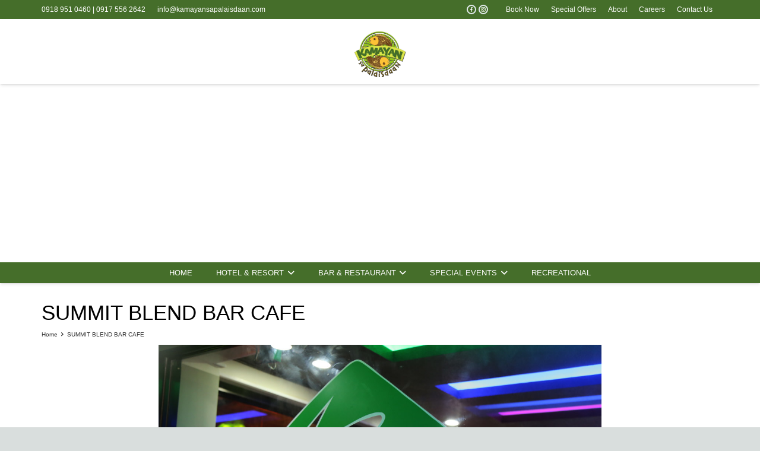

--- FILE ---
content_type: text/html; charset=UTF-8
request_url: https://kamayansapalaisdaan.com/summit-blend-bar-cafe/
body_size: 30225
content:
<!DOCTYPE HTML>
<html class="" lang="en-US">
<head>
	<meta charset="UTF-8">

	<title>Kamayan Sa Palaisdaan | Tayabas City, Quezon Province</title>

<!-- This site is optimized with the Yoast SEO plugin v13.0 - https://yoast.com/wordpress/plugins/seo/ -->
<meta name="description" content="Offers you the best and finest accommodations and amenities. Located at Tayabas City, Quezon, the property welcomes you into an authentic experience."/>
<meta name="robots" content="max-snippet:-1, max-image-preview:large, max-video-preview:-1"/>
<link rel="canonical" href="https://kamayansapalaisdaan.com/summit-blend-bar-cafe/" />
<meta property="og:locale" content="en_US" />
<meta property="og:type" content="article" />
<meta property="og:title" content="Kamayan Sa Palaisdaan | Tayabas City, Quezon Province" />
<meta property="og:description" content="Offers you the best and finest accommodations and amenities. Located at Tayabas City, Quezon, the property welcomes you into an authentic experience." />
<meta property="og:url" content="https://kamayansapalaisdaan.com/summit-blend-bar-cafe/" />
<meta property="og:site_name" content="Kamayan Sa Palaisdaan" />
<meta property="fb:app_id" content="379152452814629" />
<meta name="twitter:card" content="summary_large_image" />
<meta name="twitter:description" content="Offers you the best and finest accommodations and amenities. Located at Tayabas City, Quezon, the property welcomes you into an authentic experience." />
<meta name="twitter:title" content="Kamayan Sa Palaisdaan | Tayabas City, Quezon Province" />
<script type='application/ld+json' class='yoast-schema-graph yoast-schema-graph--main'>{"@context":"https://schema.org","@graph":[{"@type":"WebSite","@id":"https://kamayansapalaisdaan.com/#website","url":"https://kamayansapalaisdaan.com/","name":"Kamayan Sa Palaisdaan | Tayabas City, Quezon Province","description":"An ideal getaway restaurant for seafood lovers","potentialAction":{"@type":"SearchAction","target":"https://kamayansapalaisdaan.com/?s={search_term_string}","query-input":"required name=search_term_string"}},{"@type":"WebPage","@id":"https://kamayansapalaisdaan.com/summit-blend-bar-cafe/#webpage","url":"https://kamayansapalaisdaan.com/summit-blend-bar-cafe/","inLanguage":"en-US","name":"Kamayan Sa Palaisdaan | Tayabas City, Quezon Province","isPartOf":{"@id":"https://kamayansapalaisdaan.com/#website"},"datePublished":"2019-04-02T06:16:01+00:00","dateModified":"2019-04-02T06:16:01+00:00","description":"Offers you the best and finest accommodations and amenities. Located at Tayabas City, Quezon, the property welcomes you into an authentic experience."}]}</script>
<!-- / Yoast SEO plugin. -->

<link rel='dns-prefetch' href='//www.googletagmanager.com' />
<link rel='dns-prefetch' href='//fonts.googleapis.com' />
<link rel='dns-prefetch' href='//s.w.org' />
<link rel="alternate" type="application/rss+xml" title="Kamayan Sa Palaisdaan &raquo; Feed" href="https://kamayansapalaisdaan.com/feed/" />
<link rel="alternate" type="application/rss+xml" title="Kamayan Sa Palaisdaan &raquo; Comments Feed" href="https://kamayansapalaisdaan.com/comments/feed/" />
<meta name="viewport" content="width=device-width, initial-scale=1"><meta name="SKYPE_TOOLBAR" content="SKYPE_TOOLBAR_PARSER_COMPATIBLE"><meta name="theme-color" content="#456e2a"><meta property="og:title" content="SUMMIT BLEND BAR CAFE"><meta property="og:type" content="website"><meta property="og:url" content="https://kamayansapalaisdaan.com/summit-blend-bar-cafe/"><meta property="og:image" content="https://kamayansapalaisdaan.com/wp-content/uploads/2019/04/summit-blend.jpg">		<script type="text/javascript">
			window._wpemojiSettings = {"baseUrl":"https:\/\/s.w.org\/images\/core\/emoji\/12.0.0-1\/72x72\/","ext":".png","svgUrl":"https:\/\/s.w.org\/images\/core\/emoji\/12.0.0-1\/svg\/","svgExt":".svg","source":{"concatemoji":"https:\/\/kamayansapalaisdaan.com\/wp-includes\/js\/wp-emoji-release.min.js?ver=5.2.21"}};
			!function(e,a,t){var n,r,o,i=a.createElement("canvas"),p=i.getContext&&i.getContext("2d");function s(e,t){var a=String.fromCharCode;p.clearRect(0,0,i.width,i.height),p.fillText(a.apply(this,e),0,0);e=i.toDataURL();return p.clearRect(0,0,i.width,i.height),p.fillText(a.apply(this,t),0,0),e===i.toDataURL()}function c(e){var t=a.createElement("script");t.src=e,t.defer=t.type="text/javascript",a.getElementsByTagName("head")[0].appendChild(t)}for(o=Array("flag","emoji"),t.supports={everything:!0,everythingExceptFlag:!0},r=0;r<o.length;r++)t.supports[o[r]]=function(e){if(!p||!p.fillText)return!1;switch(p.textBaseline="top",p.font="600 32px Arial",e){case"flag":return s([55356,56826,55356,56819],[55356,56826,8203,55356,56819])?!1:!s([55356,57332,56128,56423,56128,56418,56128,56421,56128,56430,56128,56423,56128,56447],[55356,57332,8203,56128,56423,8203,56128,56418,8203,56128,56421,8203,56128,56430,8203,56128,56423,8203,56128,56447]);case"emoji":return!s([55357,56424,55356,57342,8205,55358,56605,8205,55357,56424,55356,57340],[55357,56424,55356,57342,8203,55358,56605,8203,55357,56424,55356,57340])}return!1}(o[r]),t.supports.everything=t.supports.everything&&t.supports[o[r]],"flag"!==o[r]&&(t.supports.everythingExceptFlag=t.supports.everythingExceptFlag&&t.supports[o[r]]);t.supports.everythingExceptFlag=t.supports.everythingExceptFlag&&!t.supports.flag,t.DOMReady=!1,t.readyCallback=function(){t.DOMReady=!0},t.supports.everything||(n=function(){t.readyCallback()},a.addEventListener?(a.addEventListener("DOMContentLoaded",n,!1),e.addEventListener("load",n,!1)):(e.attachEvent("onload",n),a.attachEvent("onreadystatechange",function(){"complete"===a.readyState&&t.readyCallback()})),(n=t.source||{}).concatemoji?c(n.concatemoji):n.wpemoji&&n.twemoji&&(c(n.twemoji),c(n.wpemoji)))}(window,document,window._wpemojiSettings);
		</script>
		<style type="text/css">
img.wp-smiley,
img.emoji {
	display: inline !important;
	border: none !important;
	box-shadow: none !important;
	height: 1em !important;
	width: 1em !important;
	margin: 0 .07em !important;
	vertical-align: -0.1em !important;
	background: none !important;
	padding: 0 !important;
}
</style>
	<link rel='stylesheet' id='sb_instagram_styles-css'  href='https://kamayansapalaisdaan.com/wp-content/plugins/instagram-feed/css/sb-instagram-2-1.min.css?ver=2.1.5' type='text/css' media='all' />
<link rel='stylesheet' id='rs-plugin-settings-css'  href='https://kamayansapalaisdaan.com/wp-content/plugins/revslider/public/assets/css/settings.css?ver=5.4.8.2' type='text/css' media='all' />
<style id='rs-plugin-settings-inline-css' type='text/css'>
#rs-demo-id {}
</style>
<link rel='stylesheet' id='us-fonts-css'  href='https://fonts.googleapis.com/css?family=Lato%3A400%2C700&#038;subset=latin&#038;ver=5.2.21' type='text/css' media='all' />
<link rel='stylesheet' id='us-theme-css'  href='//kamayansapalaisdaan.com/wp-content/uploads/us-assets/kamayansapalaisdaan.com.css?ver=5.8.1' type='text/css' media='all' />
<link rel='stylesheet' id='theme-style-css'  href='https://kamayansapalaisdaan.com/wp-content/themes/design/style.css?ver=5.8.1' type='text/css' media='all' />
<link rel='stylesheet' id='bsf-Defaults-css'  href='https://kamayansapalaisdaan.com/wp-content/uploads/smile_fonts/Defaults/Defaults.css?ver=5.2.21' type='text/css' media='all' />
<link rel='stylesheet' id='ultimate-style-css'  href='https://kamayansapalaisdaan.com/wp-content/plugins/Ultimate_VC_Addons/assets/min-css/style.min.css?ver=3.17.1' type='text/css' media='all' />
<link rel='stylesheet' id='ultimate-headings-style-css'  href='https://kamayansapalaisdaan.com/wp-content/plugins/Ultimate_VC_Addons/assets/min-css/headings.min.css?ver=3.17.1' type='text/css' media='all' />
<script>if (document.location.protocol != "https:") {document.location = document.URL.replace(/^http:/i, "https:");}</script><script type='text/javascript' src='https://kamayansapalaisdaan.com/wp-includes/js/jquery/jquery.js?ver=1.12.4-wp'></script>
<script type='text/javascript' src='https://kamayansapalaisdaan.com/wp-content/plugins/revslider/public/assets/js/jquery.themepunch.tools.min.js?ver=5.4.8.2'></script>
<script type='text/javascript' src='https://kamayansapalaisdaan.com/wp-content/plugins/revslider/public/assets/js/jquery.themepunch.revolution.min.js?ver=5.4.8.2'></script>
<script type='text/javascript' src='https://www.googletagmanager.com/gtag/js?id=UA-137016550-1' async></script>
<script type='text/javascript'>
window.dataLayer = window.dataLayer || [];function gtag(){dataLayer.push(arguments);}
gtag('js', new Date());
gtag('config', 'UA-137016550-1', {"anonymize_ip":true} );
</script>
<script type='text/javascript' src='https://kamayansapalaisdaan.com/wp-content/plugins/Ultimate_VC_Addons/assets/min-js/ultimate-params.min.js?ver=3.17.1'></script>
<script type='text/javascript' src='https://kamayansapalaisdaan.com/wp-content/plugins/Ultimate_VC_Addons/assets/min-js/custom.min.js?ver=3.17.1'></script>
<script type='text/javascript' src='https://kamayansapalaisdaan.com/wp-content/plugins/Ultimate_VC_Addons/assets/min-js/headings.min.js?ver=3.17.1'></script>
<link rel='https://api.w.org/' href='https://kamayansapalaisdaan.com/wp-json/' />
<link rel="EditURI" type="application/rsd+xml" title="RSD" href="https://kamayansapalaisdaan.com/xmlrpc.php?rsd" />
<link rel="wlwmanifest" type="application/wlwmanifest+xml" href="https://kamayansapalaisdaan.com/wp-includes/wlwmanifest.xml" /> 
<link rel='shortlink' href='https://kamayansapalaisdaan.com/?p=436' />
<link rel="alternate" type="application/json+oembed" href="https://kamayansapalaisdaan.com/wp-json/oembed/1.0/embed?url=https%3A%2F%2Fkamayansapalaisdaan.com%2Fsummit-blend-bar-cafe%2F" />
<link rel="alternate" type="text/xml+oembed" href="https://kamayansapalaisdaan.com/wp-json/oembed/1.0/embed?url=https%3A%2F%2Fkamayansapalaisdaan.com%2Fsummit-blend-bar-cafe%2F&#038;format=xml" />
<meta name="generator" content="Site Kit by Google 1.8.1" />				<style type="text/css">.hb-accom-list { max-width: 800px; }</style>
							<style type="text/css">.hb-booking-details-form { max-width: 800px; }</style>
			<style type="text/css">.hb-datepick-popup-wrapper, .hb-datepick-wrapper { background: #ffffff; }.hb-day-available, .hb-day-taken-start, .hb-day-taken-end, .hb-avail-caption-available { background: #ffffff; }.hb-dp-day-past, .hb-dp-day-closed, .hb-dp-day-not-selectable, .hb-dp-day-past.hb-day-taken-start:before, .hb-dp-day-past.hb-day-taken-end:before, .hb-dp-day-past.hb-day-fully-taken,.hb-dp-day-closed.hb-day-taken-start:before, .hb-dp-day-closed.hb-day-taken-end:before, .hb-dp-day-closed.hb-day-fully-taken { background: #dddddd; }.hb-dp-day-past, .hb-dp-day-closed, .hb-dp-day-not-selectable, .hb-dp-day-no-check-in { color: #888888; }.hb-dp-day-check-in, .hb-dp-day-check-out { background: #ccf7cc; }.hb-day-taken-start:before, .hb-day-taken-end:before, .hb-day-fully-taken, .hb-avail-caption-occupied { background: #f7d7dc; }.hb-dp-cmd-wrapper a, .hb-dp-cmd-close { background: #333333; }.hb-dp-cmd-wrapper a:hover, .hb-dp-cmd-close:hover { background: #6f6f6f; }.hb-dp-cmd-wrapper a.hb-dp-disabled { background: #aaaaaa; }.hb-dp-cmd-wrapper a, .hb-dp-cmd-wrapper a:hover, .hb-dp-cmd-close, .hb-dp-cmd-close:hover { color: #ffffff; }.hb-dp-multi .hb-dp-month:not(.first), .hb-dp-month-row + .hb-dp-month-row, .hb-datepick-legend { border-color: #cccccc; }.hb-datepick-popup-wrapper { box-shadow: 0 0 30px rgba(0,0,0,0.33), 0 0 3px rgba(0,0,0,0.2); }.hb-availability-calendar .hb-datepick-wrapper { box-shadow: 0 0 4px rgba(0,0,0,0.5); }</style><style type="text/css">.hbook-wrapper input[type="submit"] { background :#5f810d !important; color :#fff !important; border-radius :0px !important; padding-left :10px !important; padding-right :10px !important; padding-top :10px !important; padding-bottom :10px !important; } .hbook-wrapper input[type="submit"]:hover { background: #456e2a !important; }</style><style type="text/css">input#hb-form-1-hb-search-form-submit {
    box-shadow: 0 0em 0 rgba(0,0,0,0.2);
    background-color: #456e2a;
    border-color: transparent;
    color: #fff!important;
}
}</style>	<script>
		if (!/Android|webOS|iPhone|iPad|iPod|BlackBerry|IEMobile|Opera Mini/i.test(navigator.userAgent)) {
			var root = document.getElementsByTagName('html')[0]
			root.className += " no-touch";
		}
	</script>
	<script async src="//pagead2.googlesyndication.com/pagead/js/adsbygoogle.js"></script> <script>
(adsbygoogle = window.adsbygoogle || []).push({
google_ad_client: "ca-pub-6492144637774137",
enable_page_level_ads: true,
tag_partner: "site_kit"
});
</script>
		<meta name="generator" content="Powered by WPBakery Page Builder - drag and drop page builder for WordPress."/>
<meta name="generator" content="Powered by Slider Revolution 5.4.8.2 - responsive, Mobile-Friendly Slider Plugin for WordPress with comfortable drag and drop interface." />
<link rel="icon" href="https://kamayansapalaisdaan.com/wp-content/uploads/2019/03/kamayan-sa-palaisdaan-150x150.jpg" sizes="32x32" />
<link rel="icon" href="https://kamayansapalaisdaan.com/wp-content/uploads/2019/03/kamayan-sa-palaisdaan-350x350.jpg" sizes="192x192" />
<link rel="apple-touch-icon-precomposed" href="https://kamayansapalaisdaan.com/wp-content/uploads/2019/03/kamayan-sa-palaisdaan-350x350.jpg" />
<meta name="msapplication-TileImage" content="https://kamayansapalaisdaan.com/wp-content/uploads/2019/03/kamayan-sa-palaisdaan-350x350.jpg" />
<script type="text/javascript">function setREVStartSize(e){									
						try{ e.c=jQuery(e.c);var i=jQuery(window).width(),t=9999,r=0,n=0,l=0,f=0,s=0,h=0;
							if(e.responsiveLevels&&(jQuery.each(e.responsiveLevels,function(e,f){f>i&&(t=r=f,l=e),i>f&&f>r&&(r=f,n=e)}),t>r&&(l=n)),f=e.gridheight[l]||e.gridheight[0]||e.gridheight,s=e.gridwidth[l]||e.gridwidth[0]||e.gridwidth,h=i/s,h=h>1?1:h,f=Math.round(h*f),"fullscreen"==e.sliderLayout){var u=(e.c.width(),jQuery(window).height());if(void 0!=e.fullScreenOffsetContainer){var c=e.fullScreenOffsetContainer.split(",");if (c) jQuery.each(c,function(e,i){u=jQuery(i).length>0?u-jQuery(i).outerHeight(!0):u}),e.fullScreenOffset.split("%").length>1&&void 0!=e.fullScreenOffset&&e.fullScreenOffset.length>0?u-=jQuery(window).height()*parseInt(e.fullScreenOffset,0)/100:void 0!=e.fullScreenOffset&&e.fullScreenOffset.length>0&&(u-=parseInt(e.fullScreenOffset,0))}f=u}else void 0!=e.minHeight&&f<e.minHeight&&(f=e.minHeight);e.c.closest(".rev_slider_wrapper").css({height:f})					
						}catch(d){console.log("Failure at Presize of Slider:"+d)}						
					};</script>
<style type="text/css" data-type="vc_shortcodes-custom-css">.vc_custom_1552900127127{padding-top: 30px !important;padding-bottom: 10px !important;}.vc_custom_1554185345519{margin-top: 25px !important;}.vc_custom_1554185755027{margin-top: 25px !important;}</style><noscript><style> .wpb_animate_when_almost_visible { opacity: 1; }</style></noscript>
				<style id="us-header-css">@media (min-width:900px){.hidden_for_default{display:none !important}.l-header{position:relative;z-index:111;width:100%}.l-subheader{margin:0 auto}.l-subheader.width_full{padding-left:1.5rem;padding-right:1.5rem}.l-subheader-h{display:flex;align-items:center;position:relative;margin:0 auto;height:inherit}.w-header-show{display:none}.l-header.pos_fixed{position:fixed;left:0}.l-header.pos_fixed:not(.notransition) .l-subheader{transition-property:transform, background-color, box-shadow, line-height, height;transition-duration:0.3s;transition-timing-function:cubic-bezier(.78,.13,.15,.86)}.l-header.bg_transparent:not(.sticky) .l-subheader{box-shadow:none !important;background-image:none;background-color:transparent}.l-header.bg_transparent~.l-main .l-section.width_full.height_auto:first-child{padding-top:0 !important;padding-bottom:0 !important}.l-header.pos_static.bg_transparent{position:absolute;left:0}.l-subheader.width_full .l-subheader-h{max-width:none !important}.headerinpos_above .l-header.pos_fixed{overflow:hidden;transition:transform 0.3s;transform:translate3d(0,-100%,0)}.headerinpos_above .l-header.pos_fixed.sticky{overflow:visible;transform:none}.headerinpos_above .l-header.pos_fixed~.l-section,.headerinpos_above .l-header.pos_fixed~.l-main,.headerinpos_above .l-header.pos_fixed~.l-main .l-section:first-child{padding-top:0 !important}.l-header.shadow_thin .l-subheader.at_middle,.l-header.shadow_thin .l-subheader.at_bottom,.l-header.shadow_none.sticky .l-subheader.at_middle,.l-header.shadow_none.sticky .l-subheader.at_bottom{box-shadow:0 1px 0 rgba(0,0,0,0.08)}.l-header.shadow_wide .l-subheader.at_middle,.l-header.shadow_wide .l-subheader.at_bottom{box-shadow:0 3px 5px -1px rgba(0,0,0,0.1), 0 2px 1px -1px rgba(0,0,0,0.05)}.headerinpos_bottom .l-header.pos_fixed:not(.sticky) .w-dropdown-list{top:auto;bottom:-0.4em;padding-top:0.4em;padding-bottom:2.4em}.l-subheader-cell>.w-cart{margin-left:0;margin-right:0}.l-subheader.at_top{line-height:32px;height:32px}.l-header.sticky .l-subheader.at_top{line-height:32px;height:32px}.l-subheader.at_middle{line-height:110px;height:110px}.l-header.sticky .l-subheader.at_middle{line-height:70px;height:70px}.l-subheader.at_bottom{line-height:35px;height:35px}.l-header.sticky .l-subheader.at_bottom{line-height:30px;height:30px}.l-subheader.with_centering .l-subheader-cell.at_left,.l-subheader.with_centering .l-subheader-cell.at_right{flex-basis:100px}.l-header.pos_fixed~.l-section:first-of-type,.sidebar_left .l-header.pos_fixed + .l-main,.sidebar_right .l-header.pos_fixed + .l-main,.sidebar_none .l-header.pos_fixed + .l-main .l-section:first-of-type,.sidebar_none .l-header.pos_fixed + .l-main .l-section-gap:nth-child(2),.headerinpos_below .l-header.pos_fixed~.l-main .l-section:nth-of-type(2),.l-header.pos_static.bg_transparent~.l-section:first-of-type,.sidebar_left .l-header.pos_static.bg_transparent + .l-main,.sidebar_right .l-header.pos_static.bg_transparent + .l-main,.sidebar_none .l-header.pos_static.bg_transparent + .l-main .l-section:first-of-type{padding-top:177px}.headerinpos_bottom .l-header.pos_fixed~.l-main .l-section:first-of-type{padding-bottom:177px}.l-header.bg_transparent~.l-main .l-section.valign_center:first-of-type>.l-section-h{top:-88.5px}.headerinpos_bottom .l-header.pos_fixed.bg_transparent~.l-main .l-section.valign_center:first-of-type>.l-section-h{top:88.5px}.l-header.pos_fixed~.l-main .l-section.height_full:not(:first-of-type){min-height:calc(100vh - 132px)}.admin-bar .l-header.pos_fixed~.l-main .l-section.height_full:not(:first-of-type){min-height:calc(100vh - 164px)}.l-header.pos_static.bg_solid~.l-main .l-section.height_full:first-of-type{min-height:calc(100vh - 177px)}.l-header.pos_fixed~.l-main .l-section.sticky{top:132px}.admin-bar .l-header.pos_fixed~.l-main .l-section.sticky{top:164px}.l-header.pos_fixed.sticky + .l-section.type_sticky,.sidebar_none .l-header.pos_fixed.sticky + .l-main .l-section.type_sticky:first-of-type{padding-top:132px}.headerinpos_below .l-header.pos_fixed:not(.sticky){position:absolute;top:100%}.headerinpos_bottom .l-header.pos_fixed:not(.sticky){position:absolute;bottom:0}.headerinpos_below .l-header.pos_fixed~.l-main .l-section:first-of-type,.headerinpos_bottom .l-header.pos_fixed~.l-main .l-section:first-of-type{padding-top:0 !important}.headerinpos_below .l-header.pos_fixed~.l-main .l-section.height_full:nth-of-type(2){min-height:100vh}.admin-bar.headerinpos_below .l-header.pos_fixed~.l-main .l-section.height_full:nth-of-type(2){min-height:calc(100vh - 32px)}.headerinpos_bottom .l-header.pos_fixed:not(.sticky) .w-cart-dropdown,.headerinpos_bottom .l-header.pos_fixed:not(.sticky) .w-nav.type_desktop .w-nav-list.level_2{bottom:100%;transform-origin:0 100%}.headerinpos_bottom .l-header.pos_fixed:not(.sticky) .w-nav.type_mobile.m_layout_dropdown .w-nav-list.level_1{top:auto;bottom:100%;box-shadow:0 -3px 3px rgba(0,0,0,0.1)}.headerinpos_bottom .l-header.pos_fixed:not(.sticky) .w-nav.type_desktop .w-nav-list.level_3,.headerinpos_bottom .l-header.pos_fixed:not(.sticky) .w-nav.type_desktop .w-nav-list.level_4{top:auto;bottom:0;transform-origin:0 100%}}@media (min-width:900px) and (max-width:899px){.hidden_for_tablets{display:none !important}.l-header{position:relative;z-index:111;width:100%}.l-subheader{margin:0 auto}.l-subheader.width_full{padding-left:1.5rem;padding-right:1.5rem}.l-subheader-h{display:flex;align-items:center;position:relative;margin:0 auto;height:inherit}.w-header-show{display:none}.l-header.pos_fixed{position:fixed;left:0}.l-header.pos_fixed:not(.notransition) .l-subheader{transition-property:transform, background-color, box-shadow, line-height, height;transition-duration:0.3s;transition-timing-function:cubic-bezier(.78,.13,.15,.86)}.l-header.bg_transparent:not(.sticky) .l-subheader{box-shadow:none !important;background-image:none;background-color:transparent}.l-header.bg_transparent~.l-main .l-section.width_full.height_auto:first-child{padding-top:0 !important;padding-bottom:0 !important}.l-header.pos_static.bg_transparent{position:absolute;left:0}.l-subheader.width_full .l-subheader-h{max-width:none !important}.headerinpos_above .l-header.pos_fixed{overflow:hidden;transition:transform 0.3s;transform:translate3d(0,-100%,0)}.headerinpos_above .l-header.pos_fixed.sticky{overflow:visible;transform:none}.headerinpos_above .l-header.pos_fixed~.l-section,.headerinpos_above .l-header.pos_fixed~.l-main,.headerinpos_above .l-header.pos_fixed~.l-main .l-section:first-child{padding-top:0 !important}.l-header.shadow_thin .l-subheader.at_middle,.l-header.shadow_thin .l-subheader.at_bottom,.l-header.shadow_none.sticky .l-subheader.at_middle,.l-header.shadow_none.sticky .l-subheader.at_bottom{box-shadow:0 1px 0 rgba(0,0,0,0.08)}.l-header.shadow_wide .l-subheader.at_middle,.l-header.shadow_wide .l-subheader.at_bottom{box-shadow:0 3px 5px -1px rgba(0,0,0,0.1), 0 2px 1px -1px rgba(0,0,0,0.05)}.headerinpos_bottom .l-header.pos_fixed:not(.sticky) .w-dropdown-list{top:auto;bottom:-0.4em;padding-top:0.4em;padding-bottom:2.4em}.l-subheader-cell>.w-cart{margin-left:0;margin-right:0}.l-subheader.at_top{line-height:32px;height:32px}.l-header.sticky .l-subheader.at_top{line-height:30px;height:30px}.l-subheader.at_middle{line-height:110px;height:110px}.l-header.sticky .l-subheader.at_middle{line-height:70px;height:70px}.l-subheader.at_bottom{line-height:35px;height:35px}.l-header.sticky .l-subheader.at_bottom{line-height:35px;height:35px}.l-header.pos_fixed~.l-section:first-of-type,.sidebar_left .l-header.pos_fixed + .l-main,.sidebar_right .l-header.pos_fixed + .l-main,.sidebar_none .l-header.pos_fixed + .l-main .l-section:first-of-type,.sidebar_none .l-header.pos_fixed + .l-main .l-section-gap:nth-child(2),.l-header.pos_static.bg_transparent~.l-section:first-of-type,.sidebar_left .l-header.pos_static.bg_transparent + .l-main,.sidebar_right .l-header.pos_static.bg_transparent + .l-main,.sidebar_none .l-header.pos_static.bg_transparent + .l-main .l-section:first-of-type{padding-top:177px}.l-header.pos_fixed~.l-main .l-section.sticky{top:135px}.l-header.pos_fixed.sticky + .l-section.type_sticky,.sidebar_none .l-header.pos_fixed.sticky + .l-main .l-section.type_sticky:first-of-type{padding-top:135px}}@media (max-width:899px){.hidden_for_mobiles{display:none !important}.l-subheader.at_bottom{display:none}.l-header{position:relative;z-index:111;width:100%}.l-subheader{margin:0 auto}.l-subheader.width_full{padding-left:1.5rem;padding-right:1.5rem}.l-subheader-h{display:flex;align-items:center;position:relative;margin:0 auto;height:inherit}.w-header-show{display:none}.l-header.pos_fixed{position:fixed;left:0}.l-header.pos_fixed:not(.notransition) .l-subheader{transition-property:transform, background-color, box-shadow, line-height, height;transition-duration:0.3s;transition-timing-function:cubic-bezier(.78,.13,.15,.86)}.l-header.bg_transparent:not(.sticky) .l-subheader{box-shadow:none !important;background-image:none;background-color:transparent}.l-header.bg_transparent~.l-main .l-section.width_full.height_auto:first-child{padding-top:0 !important;padding-bottom:0 !important}.l-header.pos_static.bg_transparent{position:absolute;left:0}.l-subheader.width_full .l-subheader-h{max-width:none !important}.headerinpos_above .l-header.pos_fixed{overflow:hidden;transition:transform 0.3s;transform:translate3d(0,-100%,0)}.headerinpos_above .l-header.pos_fixed.sticky{overflow:visible;transform:none}.headerinpos_above .l-header.pos_fixed~.l-section,.headerinpos_above .l-header.pos_fixed~.l-main,.headerinpos_above .l-header.pos_fixed~.l-main .l-section:first-child{padding-top:0 !important}.l-header.shadow_thin .l-subheader.at_middle,.l-header.shadow_thin .l-subheader.at_bottom,.l-header.shadow_none.sticky .l-subheader.at_middle,.l-header.shadow_none.sticky .l-subheader.at_bottom{box-shadow:0 1px 0 rgba(0,0,0,0.08)}.l-header.shadow_wide .l-subheader.at_middle,.l-header.shadow_wide .l-subheader.at_bottom{box-shadow:0 3px 5px -1px rgba(0,0,0,0.1), 0 2px 1px -1px rgba(0,0,0,0.05)}.headerinpos_bottom .l-header.pos_fixed:not(.sticky) .w-dropdown-list{top:auto;bottom:-0.4em;padding-top:0.4em;padding-bottom:2.4em}.l-subheader-cell>.w-cart{margin-left:0;margin-right:0}.l-subheader.at_top{line-height:40px;height:40px}.l-header.sticky .l-subheader.at_top{line-height:30px;height:30px}.l-subheader.at_middle{line-height:100px;height:100px}.l-header.sticky .l-subheader.at_middle{line-height:70px;height:70px}.l-subheader.at_bottom{line-height:50px;height:50px}.l-header.sticky .l-subheader.at_bottom{line-height:50px;height:50px}.l-header.pos_fixed~.l-section:first-of-type,.sidebar_left .l-header.pos_fixed + .l-main,.sidebar_right .l-header.pos_fixed + .l-main,.sidebar_none .l-header.pos_fixed + .l-main .l-section:first-of-type,.sidebar_none .l-header.pos_fixed + .l-main .l-section-gap:nth-child(2),.l-header.pos_static.bg_transparent~.l-section:first-of-type,.sidebar_left .l-header.pos_static.bg_transparent + .l-main,.sidebar_right .l-header.pos_static.bg_transparent + .l-main,.sidebar_none .l-header.pos_static.bg_transparent + .l-main .l-section:first-of-type{padding-top:140px}.l-header.pos_fixed~.l-main .l-section.sticky{top:100px}.l-header.pos_fixed.sticky + .l-section.type_sticky,.sidebar_none .l-header.pos_fixed.sticky + .l-main .l-section.type_sticky:first-of-type{padding-top:100px}}@media (min-width:900px){.ush_image_1{height:80px}.l-header.sticky .ush_image_1{height:60px}}@media (min-width:900px) and (max-width:899px){.ush_image_1{height:70px}.l-header.sticky .ush_image_1{height:40px}}@media (max-width:899px){.ush_image_1{height:70px}.l-header.sticky .ush_image_1{height:40px}}.ush_text_1{font-weight:200;font-size:12px;white-space:nowrap}.ush_text_2{font-weight:200;font-size:12px}.header_hor .ush_menu_3.type_desktop .w-nav-list.level_1>.menu-item>a{padding-left:20px;padding-right:20px}.header_ver .ush_menu_3.type_desktop .w-nav-list.level_1>.menu-item>a{padding-top:20px;padding-bottom:20px}.ush_menu_3{font-weight:200;text-transform:uppercase;font-style:normal}.ush_menu_3.type_desktop .menu-item-has-children .w-nav-anchor.level_1>.w-nav-arrow{display:inline-block}.ush_menu_3.type_desktop .w-nav-list>.menu-item.level_1{font-size:13px}.ush_menu_3.type_desktop .w-nav-list>.menu-item:not(.level_1){font-size:13px}.ush_menu_3.type_desktop{position:relative}.ush_menu_3.type_mobile .w-nav-anchor.level_1{font-size:18px}.ush_menu_3.type_mobile .w-nav-anchor:not(.level_1){font-size:14px}@media (min-width:900px){.ush_menu_3 .w-nav-icon{font-size:20px}}@media (min-width:900px) and (max-width:899px){.ush_menu_3 .w-nav-icon{font-size:20px}}@media (max-width:899px){.ush_menu_3 .w-nav-icon{font-size:20px}}@media screen and (max-width:899px){.w-nav.ush_menu_3>.w-nav-list.level_1{display:none}.ush_menu_3 .w-nav-control{display:block}}.header_hor .ush_menu_1.type_desktop .w-nav-list.level_1>.menu-item>a{padding-left:10px;padding-right:10px}.header_ver .ush_menu_1.type_desktop .w-nav-list.level_1>.menu-item>a{padding-top:10px;padding-bottom:10px}.ush_menu_1{font-weight:200}.ush_menu_1.type_desktop .w-nav-list>.menu-item.level_1{font-size:12px}.ush_menu_1.type_desktop .w-nav-list>.menu-item:not(.level_1){font-size:1rem}.ush_menu_1.type_mobile .w-nav-anchor.level_1{font-size:1.1rem}.ush_menu_1.type_mobile .w-nav-anchor:not(.level_1){font-size:0.9rem}@media (min-width:900px){.ush_menu_1 .w-nav-icon{font-size:20px}}@media (min-width:900px) and (max-width:899px){.ush_menu_1 .w-nav-icon{font-size:20px}}@media (max-width:899px){.ush_menu_1 .w-nav-icon{font-size:20px}}@media screen and (max-width:899px){.w-nav.ush_menu_1>.w-nav-list.level_1{display:none}.ush_menu_1 .w-nav-control{display:block}}.ush_socials_1 .w-socials-list{margin:-2px}.ush_socials_1 .w-socials-item{padding:2px}@media (min-width:900px){.ush_socials_1{font-size:8px}}@media (min-width:900px) and (max-width:899px){.ush_socials_1{font-size:8px}}@media (max-width:899px){.ush_socials_1{font-size:8px}}@media (min-width:900px){.ush_image_1{margin-top:15px!important;margin-bottom:10px!important}}@media (max-width:899px){.ush_image_1{padding-left:20px!important}}</style>
			<!-- Global site tag (gtag.js) - Google Analytics -->
<script async src="https://www.googletagmanager.com/gtag/js?id=UA-137016550-1"></script>
<script>
  window.dataLayer = window.dataLayer || [];
  function gtag(){dataLayer.push(arguments);}
  gtag('js', new Date());

  gtag('config', 'UA-137016550-1');
</script>

</head>
<body data-rsssl=1 class="page-template-default page page-id-436 l-body Impreza_5.8.1 HB_2.3 header_hor headerinpos_top state_default wpb-js-composer js-comp-ver-6.1 vc_responsive" itemscope itemtype="https://schema.org/WebPage">

<div class="l-canvas sidebar_none type_wide">

	
		
		<header class="l-header pos_static bg_solid shadow_wide id_33" itemscope itemtype="https://schema.org/WPHeader"><div class="l-subheader at_top"><div class="l-subheader-h"><div class="l-subheader-cell at_left"><div class="w-text ush_text_1"><div class="w-text-h"><span class="w-text-value">0918 951 0460 | 0917 556 2642</span></div></div><div class="w-text ush_text_2"><div class="w-text-h"><a class="w-text-value" href="#">info@kamayansapalaisdaan.com</a></div></div></div><div class="l-subheader-cell at_center"></div><div class="l-subheader-cell at_right"><div class="w-socials ush_socials_1 style_outlined hover_fade color_text shape_circle"><div class="w-socials-list"><div class="w-socials-item facebook"><a class="w-socials-item-link" target="_blank" href="https://www.facebook.com/kamayansapalaisdaanofficial/" title="Facebook" rel="nofollow"><span class="w-socials-item-link-hover"></span></a><div class="w-socials-item-popup"><span>Facebook</span></div></div><div class="w-socials-item instagram"><a class="w-socials-item-link" target="_blank" href="https://www.instagram.com/kamayansapalaisdaan/" title="Instagram" rel="nofollow"><span class="w-socials-item-link-hover"></span></a><div class="w-socials-item-popup"><span>Instagram</span></div></div></div></div><nav class="w-nav ush_menu_1 height_full type_desktop dropdown_height m_align_center m_layout_fullscreen m_effect_afc" itemscope itemtype="https://schema.org/SiteNavigationElement"><a class="w-nav-control" href="javascript:void(0);" aria-label="Menu"><div class="w-nav-icon"><i></i></div><span>Menu</span></a><ul class="w-nav-list level_1 hide_for_mobiles hover_simple"><li id="menu-item-362" class="menu-item menu-item-type-post_type menu-item-object-page w-nav-item level_1 menu-item-362"><a class="w-nav-anchor level_1"  href="https://kamayansapalaisdaan.com/booking/"><span class="w-nav-title">Book Now</span><span class="w-nav-arrow"></span></a></li><li id="menu-item-673" class="menu-item menu-item-type-post_type menu-item-object-page w-nav-item level_1 menu-item-673"><a class="w-nav-anchor level_1"  href="https://kamayansapalaisdaan.com/special-offers/"><span class="w-nav-title">Special Offers</span><span class="w-nav-arrow"></span></a></li><li id="menu-item-363" class="menu-item menu-item-type-post_type menu-item-object-page w-nav-item level_1 menu-item-363"><a class="w-nav-anchor level_1"  href="https://kamayansapalaisdaan.com/about-us/"><span class="w-nav-title">About</span><span class="w-nav-arrow"></span></a></li><li id="menu-item-806" class="menu-item menu-item-type-post_type menu-item-object-page w-nav-item level_1 menu-item-806"><a class="w-nav-anchor level_1"  href="https://kamayansapalaisdaan.com/careers/"><span class="w-nav-title">Careers</span><span class="w-nav-arrow"></span></a></li><li id="menu-item-361" class="menu-item menu-item-type-post_type menu-item-object-page w-nav-item level_1 menu-item-361"><a class="w-nav-anchor level_1"  href="https://kamayansapalaisdaan.com/contact-us/"><span class="w-nav-title">Contact Us</span><span class="w-nav-arrow"></span></a></li><li class="w-nav-close"></li></ul><div class="w-nav-options hidden" onclick='return {&quot;mobileWidth&quot;:900,&quot;mobileBehavior&quot;:1}'></div></nav></div></div></div><div class="l-subheader at_middle"><div class="l-subheader-h"><div class="l-subheader-cell at_left"></div><div class="l-subheader-cell at_center"><div class="w-image ush_image_1"><a class="w-image-h" href="https://kamayansapalaisdaan.com"><img width="1024" height="945" src="https://kamayansapalaisdaan.com/wp-content/uploads/2019/03/kamayan-sa-palaisdaan-1024x945.jpg" class="attachment-large size-large" alt="" srcset="https://kamayansapalaisdaan.com/wp-content/uploads/2019/03/kamayan-sa-palaisdaan-1024x945.jpg 1024w, https://kamayansapalaisdaan.com/wp-content/uploads/2019/03/kamayan-sa-palaisdaan-300x277.jpg 300w, https://kamayansapalaisdaan.com/wp-content/uploads/2019/03/kamayan-sa-palaisdaan.jpg 1556w" sizes="(max-width: 1024px) 100vw, 1024px" /></a></div></div><div class="l-subheader-cell at_right"></div></div></div><div class="l-subheader at_bottom width_full with_centering"><div class="l-subheader-h"><div class="l-subheader-cell at_left"></div><div class="l-subheader-cell at_center"><nav class="w-nav ush_menu_3 height_full type_desktop dropdown_height m_align_center m_layout_fullscreen m_effect_afc" itemscope itemtype="https://schema.org/SiteNavigationElement"><a class="w-nav-control" href="javascript:void(0);" aria-label="Menu"><div class="w-nav-icon"><i></i></div><span>Menu</span></a><ul class="w-nav-list level_1 hide_for_mobiles hover_simple"><li id="menu-item-589" class="menu-item menu-item-type-post_type menu-item-object-page menu-item-home w-nav-item level_1 menu-item-589"><a class="w-nav-anchor level_1"  href="https://kamayansapalaisdaan.com/"><span class="w-nav-title">HOME</span><span class="w-nav-arrow"></span></a></li><li id="menu-item-26" class="menu-item menu-item-type-post_type menu-item-object-page menu-item-has-children w-nav-item level_1 menu-item-26"><a class="w-nav-anchor level_1"  href="https://kamayansapalaisdaan.com/hotel-resort/"><span class="w-nav-title">HOTEL &#038; RESORT</span><span class="w-nav-arrow"></span></a><ul class="w-nav-list level_2"><li id="menu-item-355" class="menu-item menu-item-type-post_type menu-item-object-hb_accommodation w-nav-item level_2 menu-item-355"><a class="w-nav-anchor level_2"  href="https://kamayansapalaisdaan.com/hb_accommodation/standard-room/"><span class="w-nav-title">Standard Room</span><span class="w-nav-arrow"></span></a></li><li id="menu-item-489" class="menu-item menu-item-type-post_type menu-item-object-hb_accommodation w-nav-item level_2 menu-item-489"><a class="w-nav-anchor level_2"  href="https://kamayansapalaisdaan.com/hb_accommodation/vip-room/"><span class="w-nav-title">VIP Room</span><span class="w-nav-arrow"></span></a></li><li id="menu-item-488" class="menu-item menu-item-type-post_type menu-item-object-hb_accommodation w-nav-item level_2 menu-item-488"><a class="w-nav-anchor level_2"  href="https://kamayansapalaisdaan.com/hb_accommodation/deluxe-suite/"><span class="w-nav-title">Deluxe Suite</span><span class="w-nav-arrow"></span></a></li><li id="menu-item-352" class="menu-item menu-item-type-post_type menu-item-object-hb_accommodation w-nav-item level_2 menu-item-352"><a class="w-nav-anchor level_2"  href="https://kamayansapalaisdaan.com/hb_accommodation/villa-room/"><span class="w-nav-title">Villa Room</span><span class="w-nav-arrow"></span></a></li><li id="menu-item-351" class="menu-item menu-item-type-post_type menu-item-object-hb_accommodation menu-item-has-children w-nav-item level_2 menu-item-351"><a class="w-nav-anchor level_2"  href="https://kamayansapalaisdaan.com/hb_accommodation/dormitory/"><span class="w-nav-title">Dormitory</span><span class="w-nav-arrow"></span></a><ul class="w-nav-list level_3"><li id="menu-item-350" class="menu-item menu-item-type-post_type menu-item-object-hb_accommodation w-nav-item level_3 menu-item-350"><a class="w-nav-anchor level_3"  href="https://kamayansapalaisdaan.com/hb_accommodation/dormitory-4/"><span class="w-nav-title">Dormitory 4</span><span class="w-nav-arrow"></span></a></li><li id="menu-item-349" class="menu-item menu-item-type-post_type menu-item-object-hb_accommodation w-nav-item level_3 menu-item-349"><a class="w-nav-anchor level_3"  href="https://kamayansapalaisdaan.com/hb_accommodation/dormitory-5/"><span class="w-nav-title">Dormitory 5</span><span class="w-nav-arrow"></span></a></li></ul></li><li id="menu-item-348" class="menu-item menu-item-type-post_type menu-item-object-hb_accommodation w-nav-item level_2 menu-item-348"><a class="w-nav-anchor level_2"  href="https://kamayansapalaisdaan.com/hb_accommodation/resthouse/"><span class="w-nav-title">Resthouse</span><span class="w-nav-arrow"></span></a></li></ul></li><li id="menu-item-23" class="menu-item menu-item-type-post_type menu-item-object-page current-menu-ancestor current-menu-parent current_page_parent current_page_ancestor menu-item-has-children w-nav-item level_1 menu-item-23"><a class="w-nav-anchor level_1"  href="https://kamayansapalaisdaan.com/bar-restaurant/"><span class="w-nav-title">BAR &#038; RESTAURANT</span><span class="w-nav-arrow"></span></a><ul class="w-nav-list level_2"><li id="menu-item-463" class="menu-item menu-item-type-post_type menu-item-object-page w-nav-item level_2 menu-item-463"><a class="w-nav-anchor level_2"  href="https://kamayansapalaisdaan.com/kamayansapalaisdaan/"><span class="w-nav-title">KAMAYAN SA PALAISDAAN</span><span class="w-nav-arrow"></span></a></li><li id="menu-item-461" class="menu-item menu-item-type-post_type menu-item-object-page w-nav-item level_2 menu-item-461"><a class="w-nav-anchor level_2"  href="https://kamayansapalaisdaan.com/air-summit-gourmet/"><span class="w-nav-title">AIR SUMMIT GOURMET</span><span class="w-nav-arrow"></span></a></li><li id="menu-item-462" class="menu-item menu-item-type-post_type menu-item-object-page w-nav-item level_2 menu-item-462"><a class="w-nav-anchor level_2"  href="https://kamayansapalaisdaan.com/fisherslake/"><span class="w-nav-title">FISHERSLAKE</span><span class="w-nav-arrow"></span></a></li><li id="menu-item-460" class="menu-item menu-item-type-post_type menu-item-object-page current-menu-item page_item page-item-436 current_page_item w-nav-item level_2 menu-item-460"><a class="w-nav-anchor level_2"  href="https://kamayansapalaisdaan.com/summit-blend-bar-cafe/"><span class="w-nav-title">SUMMIT BLEND BAR CAFE</span><span class="w-nav-arrow"></span></a></li></ul></li><li id="menu-item-24" class="menu-item menu-item-type-post_type menu-item-object-page menu-item-has-children w-nav-item level_1 menu-item-24"><a class="w-nav-anchor level_1"  href="https://kamayansapalaisdaan.com/special-events/"><span class="w-nav-title">SPECIAL EVENTS</span><span class="w-nav-arrow"></span></a><ul class="w-nav-list level_2"><li id="menu-item-583" class="menu-item menu-item-type-post_type menu-item-object-page w-nav-item level_2 menu-item-583"><a class="w-nav-anchor level_2"  href="https://kamayansapalaisdaan.com/meetings-conferences/"><span class="w-nav-title">MEETINGS &#038; CONFERENCES</span><span class="w-nav-arrow"></span></a></li><li id="menu-item-584" class="menu-item menu-item-type-post_type menu-item-object-page w-nav-item level_2 menu-item-584"><a class="w-nav-anchor level_2"  href="https://kamayansapalaisdaan.com/parties/"><span class="w-nav-title">PARTIES</span><span class="w-nav-arrow"></span></a></li><li id="menu-item-585" class="menu-item menu-item-type-post_type menu-item-object-page w-nav-item level_2 menu-item-585"><a class="w-nav-anchor level_2"  href="https://kamayansapalaisdaan.com/wedding/"><span class="w-nav-title">WEDDING</span><span class="w-nav-arrow"></span></a></li></ul></li><li id="menu-item-28" class="menu-item menu-item-type-post_type menu-item-object-page w-nav-item level_1 menu-item-28"><a class="w-nav-anchor level_1"  href="https://kamayansapalaisdaan.com/recreational/"><span class="w-nav-title">RECREATIONAL</span><span class="w-nav-arrow"></span></a></li><li class="w-nav-close"></li></ul><div class="w-nav-options hidden" onclick='return {&quot;mobileWidth&quot;:900,&quot;mobileBehavior&quot;:0}'></div></nav></div><div class="l-subheader-cell at_right"></div></div></div><div class="l-subheader for_hidden hidden"></div></header>
		
	<div class="l-main">
	<div class="l-main-h i-cf">

		<main class="l-content" itemprop="mainContentOfPage">
			<section class="l-section wpb_row height_auto"><div class="l-section-h i-cf" style="padding-top: 30px !important;padding-bottom: 10px !important;"><div class="g-cols vc_row type_default valign_top"><div class="vc_col-sm-12 wpb_column vc_column_container"><div class="vc_column-inner"><div class="wpb_wrapper"><div id="ultimate-heading-71486971ce104f9dc" class="uvc-heading ult-adjust-bottom-margin ultimate-heading-71486971ce104f9dc uvc-2589 " data-hspacer="no_spacer"  data-halign="left" style="text-align:left"><div class="uvc-heading-spacer no_spacer" style="top"></div><div class="uvc-main-heading ult-responsive"  data-ultimate-target='.uvc-heading.ultimate-heading-71486971ce104f9dc h2'  data-responsive-json-new='{"font-size":"","line-height":""}' ><h2 style="font-weight:normal;margin-bottom:10PX;">SUMMIT BLEND BAR CAFE</h2></div></div><ol class="g-breadcrumbs separator_icon align_left" style="font-size:10px;" itemscope itemtype="http://schema.org/BreadcrumbList"><li class="g-breadcrumbs-item" itemprop="itemListElement" itemscope itemtype="http://schema.org/ListItem"><a itemprop="item" href="https://kamayansapalaisdaan.com/"><span itemprop="name">Home</span></a><meta itemprop="position" content="1"/></li><li class="g-breadcrumbs-separator"><i class="far fa-angle-right"></i></li><li class="g-breadcrumbs-item" itemprop="itemListElement" itemscope itemtype="http://schema.org/ListItem"><a itemprop="item" href="https://kamayansapalaisdaan.com/summit-blend-bar-cafe/"><span itemprop="name">SUMMIT BLEND BAR CAFE</span></a><meta itemprop="position" content="2"/></li></ol></div></div></div></div></div></section><section class="l-section wpb_row height_auto"><div class="l-section-h i-cf"><div class="g-cols vc_row type_default valign_top"><div class="vc_col-sm-2 wpb_column vc_column_container"><div class="vc_column-inner"><div class="wpb_wrapper"></div></div></div><div class="vc_col-sm-8 wpb_column vc_column_container"><div class="vc_column-inner"><div class="wpb_wrapper"><div class="w-image align_center"><div class="w-image-h"><img width="1200" height="800" src="https://kamayansapalaisdaan.com/wp-content/uploads/2019/04/summit-blend.jpg" class="attachment-full size-full" alt="" srcset="https://kamayansapalaisdaan.com/wp-content/uploads/2019/04/summit-blend.jpg 1200w, https://kamayansapalaisdaan.com/wp-content/uploads/2019/04/summit-blend-300x200.jpg 300w, https://kamayansapalaisdaan.com/wp-content/uploads/2019/04/summit-blend-1024x683.jpg 1024w" sizes="(max-width: 1200px) 100vw, 1200px" /></div></div>
	<div class="wpb_text_column  vc_custom_1554185345519">
		<div class="wpb_wrapper">
			<p style="text-align: center;">The design concept of Summit Blend Bar Cafe celebrates the coziness and closeness to nature . Its setting is intentionally provocative without being excessively loud, meant to those who love going out but crave proper conversations as well. Summit Blend Bar Cafe is strategically located to have the best view of nature.<br />
Operating Schedule: Friday, Saturday &amp; Sunday: 4:00PM-12:00AM</p>

		</div>
	</div>
</div></div></div><div class="vc_col-sm-2 wpb_column vc_column_container"><div class="vc_column-inner"><div class="wpb_wrapper"></div></div></div></div></div></section><section class="l-section wpb_row height_medium"><div class="l-section-h i-cf"><div class="g-cols vc_row type_default valign_top"><div class="vc_col-sm-2 wpb_column vc_column_container"><div class="vc_column-inner"><div class="wpb_wrapper"></div></div></div><div class="vc_col-sm-8 wpb_column vc_column_container"><div class="vc_column-inner"><div class="wpb_wrapper"><div class="w-grid type_carousel layout_gallery_default" id="us_grid_1"><style id="us_grid_1_css">#us_grid_1 .w-grid-item{padding:3px}#us_grid_1 .w-grid-list{margin:-3px}.w-grid + #us_grid_1 .w-grid-list{margin-top:3px}.l-section.width_full>div>div>.vc_col-sm-12>div>div>#us_grid_1 .w-grid-list{margin-left:3px;margin-right:3px}.l-section.height_auto>div>div>.vc_col-sm-12>div>div>#us_grid_1:first-child .w-grid-list{margin-top:3px}.l-section.height_auto>div>div>.vc_col-sm-12>div>div>#us_grid_1:last-child .w-grid-list{margin-bottom:3px}</style><style>#us_grid_1 .w-grid-item-h{}#us_grid_1 .usg_post_image_1{}#us_grid_1 .usg_post_image_1{transition-duration:0.3s;transform:scale(1) translate(0,0)}#us_grid_1 .w-grid-item-h:hover .usg_post_image_1{transform:scale(1) translate(0,0);opacity:0.5}</style><div class="w-grid-list owl-carousel navstyle_circle navpos_outside with_dots"><article class="w-grid-item ratio_1x1 post-438 attachment type-attachment status-inherit hentry" data-id="438">
	<div class="w-grid-item-h">
					<a class="w-grid-item-anchor" href="https://kamayansapalaisdaan.com/wp-content/uploads/2019/04/summit8.jpg" ref="magnificPopupGrid" title="summit8"></a>
				<div class="w-post-elm post_image usg_post_image_1 stretched"><img width="350" height="350" src="https://kamayansapalaisdaan.com/wp-content/uploads/2019/04/summit8-350x350.jpg" class="attachment-us_350_350_crop size-us_350_350_crop" alt="" srcset="https://kamayansapalaisdaan.com/wp-content/uploads/2019/04/summit8-350x350.jpg 350w, https://kamayansapalaisdaan.com/wp-content/uploads/2019/04/summit8-150x150.jpg 150w" sizes="(max-width: 350px) 100vw, 350px" /></div>	</div>
</article>
<article class="w-grid-item ratio_1x1 post-439 attachment type-attachment status-inherit hentry" data-id="439">
	<div class="w-grid-item-h">
					<a class="w-grid-item-anchor" href="https://kamayansapalaisdaan.com/wp-content/uploads/2019/04/summit11.jpg" ref="magnificPopupGrid" title="summit11"></a>
				<div class="w-post-elm post_image usg_post_image_1 stretched"><img width="350" height="350" src="https://kamayansapalaisdaan.com/wp-content/uploads/2019/04/summit11-350x350.jpg" class="attachment-us_350_350_crop size-us_350_350_crop" alt="" srcset="https://kamayansapalaisdaan.com/wp-content/uploads/2019/04/summit11-350x350.jpg 350w, https://kamayansapalaisdaan.com/wp-content/uploads/2019/04/summit11-150x150.jpg 150w" sizes="(max-width: 350px) 100vw, 350px" /></div>	</div>
</article>
<article class="w-grid-item ratio_1x1 post-440 attachment type-attachment status-inherit hentry" data-id="440">
	<div class="w-grid-item-h">
					<a class="w-grid-item-anchor" href="https://kamayansapalaisdaan.com/wp-content/uploads/2019/04/summit12.jpg" ref="magnificPopupGrid" title="summit12"></a>
				<div class="w-post-elm post_image usg_post_image_1 stretched"><img width="350" height="350" src="https://kamayansapalaisdaan.com/wp-content/uploads/2019/04/summit12-350x350.jpg" class="attachment-us_350_350_crop size-us_350_350_crop" alt="" srcset="https://kamayansapalaisdaan.com/wp-content/uploads/2019/04/summit12-350x350.jpg 350w, https://kamayansapalaisdaan.com/wp-content/uploads/2019/04/summit12-150x150.jpg 150w" sizes="(max-width: 350px) 100vw, 350px" /></div>	</div>
</article>
<article class="w-grid-item ratio_1x1 post-447 attachment type-attachment status-inherit hentry" data-id="447">
	<div class="w-grid-item-h">
					<a class="w-grid-item-anchor" href="https://kamayansapalaisdaan.com/wp-content/uploads/2019/04/summit23.jpg" ref="magnificPopupGrid" title="summit23"></a>
				<div class="w-post-elm post_image usg_post_image_1 stretched"><img width="350" height="350" src="https://kamayansapalaisdaan.com/wp-content/uploads/2019/04/summit23-350x350.jpg" class="attachment-us_350_350_crop size-us_350_350_crop" alt="" srcset="https://kamayansapalaisdaan.com/wp-content/uploads/2019/04/summit23-350x350.jpg 350w, https://kamayansapalaisdaan.com/wp-content/uploads/2019/04/summit23-150x150.jpg 150w" sizes="(max-width: 350px) 100vw, 350px" /></div>	</div>
</article>
<article class="w-grid-item ratio_1x1 post-441 attachment type-attachment status-inherit hentry" data-id="441">
	<div class="w-grid-item-h">
					<a class="w-grid-item-anchor" href="https://kamayansapalaisdaan.com/wp-content/uploads/2019/04/summit14.jpg" ref="magnificPopupGrid" title="summit14"></a>
				<div class="w-post-elm post_image usg_post_image_1 stretched"><img width="350" height="350" src="https://kamayansapalaisdaan.com/wp-content/uploads/2019/04/summit14-350x350.jpg" class="attachment-us_350_350_crop size-us_350_350_crop" alt="" srcset="https://kamayansapalaisdaan.com/wp-content/uploads/2019/04/summit14-350x350.jpg 350w, https://kamayansapalaisdaan.com/wp-content/uploads/2019/04/summit14-150x150.jpg 150w" sizes="(max-width: 350px) 100vw, 350px" /></div>	</div>
</article>
<article class="w-grid-item ratio_1x1 post-442 attachment type-attachment status-inherit hentry" data-id="442">
	<div class="w-grid-item-h">
					<a class="w-grid-item-anchor" href="https://kamayansapalaisdaan.com/wp-content/uploads/2019/04/summit16.jpg" ref="magnificPopupGrid" title="summit16"></a>
				<div class="w-post-elm post_image usg_post_image_1 stretched"><img width="350" height="350" src="https://kamayansapalaisdaan.com/wp-content/uploads/2019/04/summit16-350x350.jpg" class="attachment-us_350_350_crop size-us_350_350_crop" alt="" srcset="https://kamayansapalaisdaan.com/wp-content/uploads/2019/04/summit16-350x350.jpg 350w, https://kamayansapalaisdaan.com/wp-content/uploads/2019/04/summit16-150x150.jpg 150w" sizes="(max-width: 350px) 100vw, 350px" /></div>	</div>
</article>
<article class="w-grid-item ratio_1x1 post-443 attachment type-attachment status-inherit hentry" data-id="443">
	<div class="w-grid-item-h">
					<a class="w-grid-item-anchor" href="https://kamayansapalaisdaan.com/wp-content/uploads/2019/04/summit17.jpg" ref="magnificPopupGrid" title="summit17"></a>
				<div class="w-post-elm post_image usg_post_image_1 stretched"><img width="350" height="350" src="https://kamayansapalaisdaan.com/wp-content/uploads/2019/04/summit17-350x350.jpg" class="attachment-us_350_350_crop size-us_350_350_crop" alt="" srcset="https://kamayansapalaisdaan.com/wp-content/uploads/2019/04/summit17-350x350.jpg 350w, https://kamayansapalaisdaan.com/wp-content/uploads/2019/04/summit17-150x150.jpg 150w" sizes="(max-width: 350px) 100vw, 350px" /></div>	</div>
</article>
<article class="w-grid-item ratio_1x1 post-444 attachment type-attachment status-inherit hentry" data-id="444">
	<div class="w-grid-item-h">
					<a class="w-grid-item-anchor" href="https://kamayansapalaisdaan.com/wp-content/uploads/2019/04/summit19.jpg" ref="magnificPopupGrid" title="summit19"></a>
				<div class="w-post-elm post_image usg_post_image_1 stretched"><img width="350" height="350" src="https://kamayansapalaisdaan.com/wp-content/uploads/2019/04/summit19-350x350.jpg" class="attachment-us_350_350_crop size-us_350_350_crop" alt="" srcset="https://kamayansapalaisdaan.com/wp-content/uploads/2019/04/summit19-350x350.jpg 350w, https://kamayansapalaisdaan.com/wp-content/uploads/2019/04/summit19-150x150.jpg 150w" sizes="(max-width: 350px) 100vw, 350px" /></div>	</div>
</article>
<article class="w-grid-item ratio_1x1 post-445 attachment type-attachment status-inherit hentry" data-id="445">
	<div class="w-grid-item-h">
					<a class="w-grid-item-anchor" href="https://kamayansapalaisdaan.com/wp-content/uploads/2019/04/summit21.jpg" ref="magnificPopupGrid" title="summit21"></a>
				<div class="w-post-elm post_image usg_post_image_1 stretched"><img width="350" height="350" src="https://kamayansapalaisdaan.com/wp-content/uploads/2019/04/summit21-350x350.jpg" class="attachment-us_350_350_crop size-us_350_350_crop" alt="" srcset="https://kamayansapalaisdaan.com/wp-content/uploads/2019/04/summit21-350x350.jpg 350w, https://kamayansapalaisdaan.com/wp-content/uploads/2019/04/summit21-150x150.jpg 150w" sizes="(max-width: 350px) 100vw, 350px" /></div>	</div>
</article>
<article class="w-grid-item ratio_1x1 post-446 attachment type-attachment status-inherit hentry" data-id="446">
	<div class="w-grid-item-h">
					<a class="w-grid-item-anchor" href="https://kamayansapalaisdaan.com/wp-content/uploads/2019/04/summit22.jpg" ref="magnificPopupGrid" title="summit22"></a>
				<div class="w-post-elm post_image usg_post_image_1 stretched"><img width="350" height="350" src="https://kamayansapalaisdaan.com/wp-content/uploads/2019/04/summit22-350x350.jpg" class="attachment-us_350_350_crop size-us_350_350_crop" alt="" srcset="https://kamayansapalaisdaan.com/wp-content/uploads/2019/04/summit22-350x350.jpg 350w, https://kamayansapalaisdaan.com/wp-content/uploads/2019/04/summit22-150x150.jpg 150w" sizes="(max-width: 350px) 100vw, 350px" /></div>	</div>
</article>
</div>	<div class="g-preloader type_1">
		<div></div>
	</div>
		<div class="w-grid-json hidden" onclick='return {&quot;ajax_url&quot;:&quot;https:\/\/kamayansapalaisdaan.com\/wp-admin\/admin-ajax.php&quot;,&quot;permalink_url&quot;:&quot;https:\/\/kamayansapalaisdaan.com\/summit-blend-bar-cafe\/summit22\/&quot;,&quot;action&quot;:&quot;us_ajax_grid&quot;,&quot;max_num_pages&quot;:1,&quot;infinite_scroll&quot;:0,&quot;template_vars&quot;:{&quot;query_args&quot;:{&quot;post_type&quot;:[&quot;attachment&quot;],&quot;post__not_in&quot;:[436],&quot;orderby&quot;:&quot;post__in&quot;,&quot;post__in&quot;:[&quot;438&quot;,&quot;439&quot;,&quot;440&quot;,&quot;447&quot;,&quot;441&quot;,&quot;442&quot;,&quot;443&quot;,&quot;444&quot;,&quot;445&quot;,&quot;446&quot;],&quot;post_status&quot;:&quot;inherit&quot;,&quot;post_mime_type&quot;:&quot;image&quot;,&quot;posts_per_page&quot;:&quot;10&quot;},&quot;post_id&quot;:436,&quot;us_grid_index&quot;:1,&quot;us_grid_ajax_index&quot;:1,&quot;exclude_items&quot;:&quot;none&quot;,&quot;items_offset&quot;:&quot;1&quot;,&quot;items_layout&quot;:&quot;gallery_default&quot;,&quot;type&quot;:&quot;carousel&quot;,&quot;columns&quot;:&quot;4&quot;,&quot;img_size&quot;:&quot;us_350_350_crop&quot;,&quot;overriding_link&quot;:&quot;popup_post_image&quot;},&quot;carousel_settings&quot;:{&quot;items&quot;:&quot;4&quot;,&quot;nav&quot;:0,&quot;navNext&quot;:&quot;&quot;,&quot;navPrev&quot;:&quot;&quot;,&quot;dots&quot;:1,&quot;center&quot;:0,&quot;autoplay&quot;:0,&quot;smooth_play&quot;:0,&quot;timeout&quot;:3000,&quot;speed&quot;:250,&quot;transition&quot;:&quot;&quot;,&quot;autoheight&quot;:0,&quot;slideby&quot;:&quot;1&quot;},&quot;carousel_breakpoints&quot;:{&quot;1200&quot;:{&quot;items&quot;:&quot;4&quot;},&quot;900&quot;:{&quot;items&quot;:3,&quot;autoplay&quot;:1,&quot;autoplayHoverPause&quot;:1},&quot;600&quot;:{&quot;items&quot;:2,&quot;autoplay&quot;:1,&quot;autoplayHoverPause&quot;:1},&quot;0&quot;:{&quot;items&quot;:1,&quot;autoHeight&quot;:true,&quot;autoplay&quot;:1,&quot;autoplayHoverPause&quot;:1}}}'></div>
</div><div class="w-grid vc_custom_1554185755027 type_carousel layout_gallery_default" id="us_grid_2"><style id="us_grid_2_css">#us_grid_2 .w-grid-item{padding:3px}#us_grid_2 .w-grid-list{margin:-3px}.w-grid + #us_grid_2 .w-grid-list{margin-top:3px}.l-section.width_full>div>div>.vc_col-sm-12>div>div>#us_grid_2 .w-grid-list{margin-left:3px;margin-right:3px}.l-section.height_auto>div>div>.vc_col-sm-12>div>div>#us_grid_2:first-child .w-grid-list{margin-top:3px}.l-section.height_auto>div>div>.vc_col-sm-12>div>div>#us_grid_2:last-child .w-grid-list{margin-bottom:3px}</style><style>#us_grid_2 .w-grid-item-h{}#us_grid_2 .usg_post_image_1{}#us_grid_2 .usg_post_image_1{transition-duration:0.3s;transform:scale(1) translate(0,0)}#us_grid_2 .w-grid-item-h:hover .usg_post_image_1{transform:scale(1) translate(0,0);opacity:0.5}</style><div class="w-grid-list owl-carousel navstyle_circle navpos_outside with_dots"><article class="w-grid-item ratio_1x1 post-454 attachment type-attachment status-inherit hentry" data-id="454">
	<div class="w-grid-item-h">
					<a class="w-grid-item-anchor" href="https://kamayansapalaisdaan.com/wp-content/uploads/2019/04/pansit-lucban.jpg" ref="magnificPopupGrid" title="pansit lucban"></a>
				<div class="w-post-elm post_image usg_post_image_1 stretched"><img width="350" height="350" src="https://kamayansapalaisdaan.com/wp-content/uploads/2019/04/pansit-lucban-350x350.jpg" class="attachment-us_350_350_crop size-us_350_350_crop" alt="" srcset="https://kamayansapalaisdaan.com/wp-content/uploads/2019/04/pansit-lucban-350x350.jpg 350w, https://kamayansapalaisdaan.com/wp-content/uploads/2019/04/pansit-lucban-150x150.jpg 150w, https://kamayansapalaisdaan.com/wp-content/uploads/2019/04/pansit-lucban-600x600.jpg 600w" sizes="(max-width: 350px) 100vw, 350px" /></div>	</div>
</article>
<article class="w-grid-item ratio_1x1 post-453 attachment type-attachment status-inherit hentry" data-id="453">
	<div class="w-grid-item-h">
					<a class="w-grid-item-anchor" href="https://kamayansapalaisdaan.com/wp-content/uploads/2019/04/nachos.jpg" ref="magnificPopupGrid" title="nachos"></a>
				<div class="w-post-elm post_image usg_post_image_1 stretched"><img width="350" height="350" src="https://kamayansapalaisdaan.com/wp-content/uploads/2019/04/nachos-350x350.jpg" class="attachment-us_350_350_crop size-us_350_350_crop" alt="" srcset="https://kamayansapalaisdaan.com/wp-content/uploads/2019/04/nachos-350x350.jpg 350w, https://kamayansapalaisdaan.com/wp-content/uploads/2019/04/nachos-150x150.jpg 150w, https://kamayansapalaisdaan.com/wp-content/uploads/2019/04/nachos-600x600.jpg 600w" sizes="(max-width: 350px) 100vw, 350px" /></div>	</div>
</article>
<article class="w-grid-item ratio_1x1 post-448 attachment type-attachment status-inherit hentry" data-id="448">
	<div class="w-grid-item-h">
					<a class="w-grid-item-anchor" href="https://kamayansapalaisdaan.com/wp-content/uploads/2019/04/calamares.jpg" ref="magnificPopupGrid" title="calamares"></a>
				<div class="w-post-elm post_image usg_post_image_1 stretched"><img width="350" height="350" src="https://kamayansapalaisdaan.com/wp-content/uploads/2019/04/calamares-350x350.jpg" class="attachment-us_350_350_crop size-us_350_350_crop" alt="" srcset="https://kamayansapalaisdaan.com/wp-content/uploads/2019/04/calamares-350x350.jpg 350w, https://kamayansapalaisdaan.com/wp-content/uploads/2019/04/calamares-150x150.jpg 150w, https://kamayansapalaisdaan.com/wp-content/uploads/2019/04/calamares-600x600.jpg 600w" sizes="(max-width: 350px) 100vw, 350px" /></div>	</div>
</article>
<article class="w-grid-item ratio_1x1 post-437 attachment type-attachment status-inherit hentry" data-id="437">
	<div class="w-grid-item-h">
					<a class="w-grid-item-anchor" href="https://kamayansapalaisdaan.com/wp-content/uploads/2019/04/summit-burger.jpg" ref="magnificPopupGrid" title="summit burger"></a>
				<div class="w-post-elm post_image usg_post_image_1 stretched"><img width="350" height="350" src="https://kamayansapalaisdaan.com/wp-content/uploads/2019/04/summit-burger-350x350.jpg" class="attachment-us_350_350_crop size-us_350_350_crop" alt="" srcset="https://kamayansapalaisdaan.com/wp-content/uploads/2019/04/summit-burger-350x350.jpg 350w, https://kamayansapalaisdaan.com/wp-content/uploads/2019/04/summit-burger-150x150.jpg 150w, https://kamayansapalaisdaan.com/wp-content/uploads/2019/04/summit-burger-600x600.jpg 600w" sizes="(max-width: 350px) 100vw, 350px" /></div>	</div>
</article>
<article class="w-grid-item ratio_1x1 post-452 attachment type-attachment status-inherit hentry" data-id="452">
	<div class="w-grid-item-h">
					<a class="w-grid-item-anchor" href="https://kamayansapalaisdaan.com/wp-content/uploads/2019/04/italian-spaghetti.jpg" ref="magnificPopupGrid" title="italian spaghetti"></a>
				<div class="w-post-elm post_image usg_post_image_1 stretched"><img width="350" height="350" src="https://kamayansapalaisdaan.com/wp-content/uploads/2019/04/italian-spaghetti-350x350.jpg" class="attachment-us_350_350_crop size-us_350_350_crop" alt="" srcset="https://kamayansapalaisdaan.com/wp-content/uploads/2019/04/italian-spaghetti-350x350.jpg 350w, https://kamayansapalaisdaan.com/wp-content/uploads/2019/04/italian-spaghetti-150x150.jpg 150w, https://kamayansapalaisdaan.com/wp-content/uploads/2019/04/italian-spaghetti-600x600.jpg 600w" sizes="(max-width: 350px) 100vw, 350px" /></div>	</div>
</article>
<article class="w-grid-item ratio_1x1 post-451 attachment type-attachment status-inherit hentry" data-id="451">
	<div class="w-grid-item-h">
					<a class="w-grid-item-anchor" href="https://kamayansapalaisdaan.com/wp-content/uploads/2019/04/green-mango-shake.jpg" ref="magnificPopupGrid" title="green mango shake"></a>
				<div class="w-post-elm post_image usg_post_image_1 stretched"><img width="350" height="350" src="https://kamayansapalaisdaan.com/wp-content/uploads/2019/04/green-mango-shake-350x350.jpg" class="attachment-us_350_350_crop size-us_350_350_crop" alt="" srcset="https://kamayansapalaisdaan.com/wp-content/uploads/2019/04/green-mango-shake-350x350.jpg 350w, https://kamayansapalaisdaan.com/wp-content/uploads/2019/04/green-mango-shake-150x150.jpg 150w, https://kamayansapalaisdaan.com/wp-content/uploads/2019/04/green-mango-shake-600x600.jpg 600w" sizes="(max-width: 350px) 100vw, 350px" /></div>	</div>
</article>
<article class="w-grid-item ratio_1x1 post-450 attachment type-attachment status-inherit hentry" data-id="450">
	<div class="w-grid-item-h">
					<a class="w-grid-item-anchor" href="https://kamayansapalaisdaan.com/wp-content/uploads/2019/04/chicken-burger.jpg" ref="magnificPopupGrid" title="chicken burger"></a>
				<div class="w-post-elm post_image usg_post_image_1 stretched"><img width="350" height="350" src="https://kamayansapalaisdaan.com/wp-content/uploads/2019/04/chicken-burger-350x350.jpg" class="attachment-us_350_350_crop size-us_350_350_crop" alt="" srcset="https://kamayansapalaisdaan.com/wp-content/uploads/2019/04/chicken-burger-350x350.jpg 350w, https://kamayansapalaisdaan.com/wp-content/uploads/2019/04/chicken-burger-150x150.jpg 150w, https://kamayansapalaisdaan.com/wp-content/uploads/2019/04/chicken-burger-600x600.jpg 600w" sizes="(max-width: 350px) 100vw, 350px" /></div>	</div>
</article>
<article class="w-grid-item ratio_1x1 post-449 attachment type-attachment status-inherit hentry" data-id="449">
	<div class="w-grid-item-h">
					<a class="w-grid-item-anchor" href="https://kamayansapalaisdaan.com/wp-content/uploads/2019/04/carbonara.jpg" ref="magnificPopupGrid" title="carbonara"></a>
				<div class="w-post-elm post_image usg_post_image_1 stretched"><img width="350" height="350" src="https://kamayansapalaisdaan.com/wp-content/uploads/2019/04/carbonara-350x350.jpg" class="attachment-us_350_350_crop size-us_350_350_crop" alt="" srcset="https://kamayansapalaisdaan.com/wp-content/uploads/2019/04/carbonara-350x350.jpg 350w, https://kamayansapalaisdaan.com/wp-content/uploads/2019/04/carbonara-150x150.jpg 150w, https://kamayansapalaisdaan.com/wp-content/uploads/2019/04/carbonara-600x600.jpg 600w" sizes="(max-width: 350px) 100vw, 350px" /></div>	</div>
</article>
</div>	<div class="g-preloader type_1">
		<div></div>
	</div>
		<div class="w-grid-json hidden" onclick='return {&quot;ajax_url&quot;:&quot;https:\/\/kamayansapalaisdaan.com\/wp-admin\/admin-ajax.php&quot;,&quot;permalink_url&quot;:&quot;https:\/\/kamayansapalaisdaan.com\/summit-blend-bar-cafe\/carbonara\/&quot;,&quot;action&quot;:&quot;us_ajax_grid&quot;,&quot;max_num_pages&quot;:1,&quot;infinite_scroll&quot;:0,&quot;template_vars&quot;:{&quot;query_args&quot;:{&quot;post_type&quot;:[&quot;attachment&quot;],&quot;post__not_in&quot;:[436],&quot;orderby&quot;:&quot;post__in&quot;,&quot;post__in&quot;:[&quot;454&quot;,&quot;453&quot;,&quot;448&quot;,&quot;437&quot;,&quot;452&quot;,&quot;451&quot;,&quot;450&quot;,&quot;449&quot;],&quot;post_status&quot;:&quot;inherit&quot;,&quot;post_mime_type&quot;:&quot;image&quot;,&quot;posts_per_page&quot;:&quot;10&quot;},&quot;post_id&quot;:436,&quot;us_grid_index&quot;:2,&quot;us_grid_ajax_index&quot;:2,&quot;exclude_items&quot;:&quot;none&quot;,&quot;items_offset&quot;:&quot;1&quot;,&quot;items_layout&quot;:&quot;gallery_default&quot;,&quot;type&quot;:&quot;carousel&quot;,&quot;columns&quot;:&quot;4&quot;,&quot;img_size&quot;:&quot;us_350_350_crop&quot;,&quot;overriding_link&quot;:&quot;popup_post_image&quot;},&quot;carousel_settings&quot;:{&quot;items&quot;:&quot;4&quot;,&quot;nav&quot;:0,&quot;navNext&quot;:&quot;&quot;,&quot;navPrev&quot;:&quot;&quot;,&quot;dots&quot;:1,&quot;center&quot;:0,&quot;autoplay&quot;:0,&quot;smooth_play&quot;:0,&quot;timeout&quot;:3000,&quot;speed&quot;:250,&quot;transition&quot;:&quot;&quot;,&quot;autoheight&quot;:0,&quot;slideby&quot;:&quot;1&quot;},&quot;carousel_breakpoints&quot;:{&quot;1200&quot;:{&quot;items&quot;:&quot;4&quot;},&quot;900&quot;:{&quot;items&quot;:3,&quot;autoplay&quot;:1,&quot;autoplayHoverPause&quot;:1},&quot;600&quot;:{&quot;items&quot;:2,&quot;autoplay&quot;:1,&quot;autoplayHoverPause&quot;:1},&quot;0&quot;:{&quot;items&quot;:1,&quot;autoHeight&quot;:true,&quot;autoplay&quot;:1,&quot;autoplayHoverPause&quot;:1}}}'></div>
</div></div></div></div><div class="vc_col-sm-2 wpb_column vc_column_container"><div class="vc_column-inner"><div class="wpb_wrapper"></div></div></div></div></div></section>
		</main>

		
	</div>
</div>

</div>
	<footer class="l-footer" itemscope itemtype="https://schema.org/WPFooter">
		<style type="text/css" data-type="vc_shortcodes-custom-css">.vc_custom_1554534679062{padding-top: 50px !important;padding-bottom: 80px !important;}.vc_custom_1552892864433{padding-top: 20px !important;padding-bottom: 20px !important;}.vc_custom_1554197123732{margin-bottom: 30px !important;}.vc_custom_1554533607384{padding-top: -5px !important;}</style><section class="l-section wpb_row height_medium"><div class="l-section-h i-cf"><div class="g-cols vc_row type_default valign_middle"><div class="vc_col-sm-12 wpb_column vc_column_container"><div class="vc_column-inner  vc_custom_1554197123732"><div class="wpb_wrapper">
	<div class="wpb_text_column ">
		<div class="wpb_wrapper">
			
<div id="sb_instagram" class="sbi sbi_col_5  sbi_width_resp" style="width: 100%;" data-feedid="sbi_4656779574#10" data-res="auto" data-cols="5" data-num="10" data-shortcode-atts="{}" >
	<div class="sb_instagram_header " style=" margin-bottom: 10px;padding-bottom: 0;">
    <a href="https://www.instagram.com/" target="_blank" rel="noopener" title="@" class="sbi_header_link">
        <div class="sbi_header_text sbi_no_bio">
            <h3 ></h3>
	                </div>
        <div class="sbi_header_img" data-avatar-url="">
            <div class="sbi_header_img_hover"><svg class="sbi_new_logo fa-instagram fa-w-14" aria-hidden="true" data-fa-processed="" aria-label="Instagram" data-prefix="fab" data-icon="instagram" role="img" viewBox="0 0 448 512">
	                <path fill="currentColor" d="M224.1 141c-63.6 0-114.9 51.3-114.9 114.9s51.3 114.9 114.9 114.9S339 319.5 339 255.9 287.7 141 224.1 141zm0 189.6c-41.1 0-74.7-33.5-74.7-74.7s33.5-74.7 74.7-74.7 74.7 33.5 74.7 74.7-33.6 74.7-74.7 74.7zm146.4-194.3c0 14.9-12 26.8-26.8 26.8-14.9 0-26.8-12-26.8-26.8s12-26.8 26.8-26.8 26.8 12 26.8 26.8zm76.1 27.2c-1.7-35.9-9.9-67.7-36.2-93.9-26.2-26.2-58-34.4-93.9-36.2-37-2.1-147.9-2.1-184.9 0-35.8 1.7-67.6 9.9-93.9 36.1s-34.4 58-36.2 93.9c-2.1 37-2.1 147.9 0 184.9 1.7 35.9 9.9 67.7 36.2 93.9s58 34.4 93.9 36.2c37 2.1 147.9 2.1 184.9 0 35.9-1.7 67.7-9.9 93.9-36.2 26.2-26.2 34.4-58 36.2-93.9 2.1-37 2.1-147.8 0-184.8zM398.8 388c-7.8 19.6-22.9 34.7-42.6 42.6-29.5 11.7-99.5 9-132.1 9s-102.7 2.6-132.1-9c-19.6-7.8-34.7-22.9-42.6-42.6-11.7-29.5-9-99.5-9-132.1s-2.6-102.7 9-132.1c7.8-19.6 22.9-34.7 42.6-42.6 29.5-11.7 99.5-9 132.1-9s102.7-2.6 132.1 9c19.6 7.8 34.7 22.9 42.6 42.6 11.7 29.5 9 99.5 9 132.1s2.7 102.7-9 132.1z"></path>
	            </svg></div>
            <img src="" alt="" width="50" height="50">
        </div>
    </a>
</div>
    <div id="sbi_images" >
		<div class="sbi_item sbi_type_image sbi_new sbi_transition" id="sbi_2322583880749371478_4656779574" data-date="1591093596">
    <div class="sbi_photo_wrap">
        <a class="sbi_photo" href="https://www.instagram.com/p/CA7ebvlHVBW/" target="_blank" rel="noopener" data-full-res="https://scontent.cdninstagram.com/v/t51.2885-15/sh0.08/e35/s640x640/101570396_2603080393345916_6532395377787997059_n.jpg?_nc_ht=scontent.cdninstagram.com&#038;_nc_ohc=jnWDjRMM7d8AX9QnKE3&#038;oh=a3524fc5492617eda9fa503314500c04&#038;oe=5F221F04" data-img-src-set="{&quot;d&quot;:&quot;https:\/\/scontent.cdninstagram.com\/v\/t51.2885-15\/sh0.08\/e35\/s640x640\/101570396_2603080393345916_6532395377787997059_n.jpg?_nc_ht=scontent.cdninstagram.com&amp;_nc_ohc=jnWDjRMM7d8AX9QnKE3&amp;oh=a3524fc5492617eda9fa503314500c04&amp;oe=5F221F04&quot;,&quot;150&quot;:&quot;https:\/\/scontent.cdninstagram.com\/v\/t51.2885-15\/e35\/s150x150\/101570396_2603080393345916_6532395377787997059_n.jpg?_nc_ht=scontent.cdninstagram.com&amp;_nc_ohc=jnWDjRMM7d8AX9QnKE3&amp;oh=54d868f9943621c1ac3c55c16226f596&amp;oe=5F244DF7&quot;,&quot;320&quot;:&quot;https:\/\/scontent.cdninstagram.com\/v\/t51.2885-15\/e35\/s320x320\/101570396_2603080393345916_6532395377787997059_n.jpg?_nc_ht=scontent.cdninstagram.com&amp;_nc_ohc=jnWDjRMM7d8AX9QnKE3&amp;oh=4e27a721b21e78c4963ba45580fffcad&amp;oe=5F22ABE2&quot;,&quot;640&quot;:&quot;https:\/\/scontent.cdninstagram.com\/v\/t51.2885-15\/sh0.08\/e35\/s640x640\/101570396_2603080393345916_6532395377787997059_n.jpg?_nc_ht=scontent.cdninstagram.com&amp;_nc_ohc=jnWDjRMM7d8AX9QnKE3&amp;oh=a3524fc5492617eda9fa503314500c04&amp;oe=5F221F04&quot;}">
            <span class="sbi-screenreader">Instagram post 2322583880749371478_4656779574</span>
            	                    <img src="https://kamayansapalaisdaan.com/wp-content/plugins/instagram-feed/img/placeholder.png" alt="Instagram post 2322583880749371478_4656779574">
        </a>
    </div>
</div><div class="sbi_item sbi_type_image sbi_new sbi_transition" id="sbi_2297949069057661762_4656779574" data-date="1588156897">
    <div class="sbi_photo_wrap">
        <a class="sbi_photo" href="https://www.instagram.com/p/B_j9IDVHxtC/" target="_blank" rel="noopener" data-full-res="https://scontent.cdninstagram.com/v/t51.2885-15/e35/95561978_926786571100259_8396028961708273829_n.jpg?_nc_ht=scontent.cdninstagram.com&#038;_nc_ohc=teXbumrYcMQAX9C06-Y&#038;oh=0700c9f1a5f60cd1bbc2cffa8262e4e4&#038;oe=5F24BFAE" data-img-src-set="{&quot;d&quot;:&quot;https:\/\/scontent.cdninstagram.com\/v\/t51.2885-15\/e35\/95561978_926786571100259_8396028961708273829_n.jpg?_nc_ht=scontent.cdninstagram.com&amp;_nc_ohc=teXbumrYcMQAX9C06-Y&amp;oh=0700c9f1a5f60cd1bbc2cffa8262e4e4&amp;oe=5F24BFAE&quot;,&quot;150&quot;:&quot;https:\/\/scontent.cdninstagram.com\/v\/t51.2885-15\/e35\/s150x150\/95561978_926786571100259_8396028961708273829_n.jpg?_nc_ht=scontent.cdninstagram.com&amp;_nc_ohc=teXbumrYcMQAX9C06-Y&amp;oh=b04b59e7e1181063732924cc091c6507&amp;oe=5F246070&quot;,&quot;320&quot;:&quot;https:\/\/scontent.cdninstagram.com\/v\/t51.2885-15\/e35\/s320x320\/95561978_926786571100259_8396028961708273829_n.jpg?_nc_ht=scontent.cdninstagram.com&amp;_nc_ohc=teXbumrYcMQAX9C06-Y&amp;oh=454429a1f446d5768672f813a5a7e33c&amp;oe=5F2478A0&quot;,&quot;640&quot;:&quot;https:\/\/scontent.cdninstagram.com\/v\/t51.2885-15\/e35\/95561978_926786571100259_8396028961708273829_n.jpg?_nc_ht=scontent.cdninstagram.com&amp;_nc_ohc=teXbumrYcMQAX9C06-Y&amp;oh=0700c9f1a5f60cd1bbc2cffa8262e4e4&amp;oe=5F24BFAE&quot;}">
            <span class="sbi-screenreader">Can&#039;t wait for this ECQ to be lifted. Stay at home</span>
            	                    <img src="https://kamayansapalaisdaan.com/wp-content/plugins/instagram-feed/img/placeholder.png" alt="Can&#039;t wait for this ECQ to be lifted. Stay at home and stay safe everyone.">
        </a>
    </div>
</div><div class="sbi_item sbi_type_image sbi_new sbi_transition" id="sbi_2296635993779854320_4656779574" data-date="1588000366">
    <div class="sbi_photo_wrap">
        <a class="sbi_photo" href="https://www.instagram.com/p/B_fSkSrn9vw/" target="_blank" rel="noopener" data-full-res="https://scontent.cdninstagram.com/v/t51.2885-15/e35/94745124_159571175461696_8811499458939131367_n.jpg?_nc_ht=scontent.cdninstagram.com&#038;_nc_ohc=HO3xsg40iuUAX89kDJS&#038;oh=75106cdd778b38c6f3682670527aa0fa&#038;oe=5F225ABD" data-img-src-set="{&quot;d&quot;:&quot;https:\/\/scontent.cdninstagram.com\/v\/t51.2885-15\/e35\/94745124_159571175461696_8811499458939131367_n.jpg?_nc_ht=scontent.cdninstagram.com&amp;_nc_ohc=HO3xsg40iuUAX89kDJS&amp;oh=75106cdd778b38c6f3682670527aa0fa&amp;oe=5F225ABD&quot;,&quot;150&quot;:&quot;https:\/\/scontent.cdninstagram.com\/v\/t51.2885-15\/e35\/c0.69.550.550a\/s150x150\/94745124_159571175461696_8811499458939131367_n.jpg?_nc_ht=scontent.cdninstagram.com&amp;_nc_ohc=HO3xsg40iuUAX89kDJS&amp;oh=cca8e23408a5f35ddda3703d8f45c5a1&amp;oe=5F241AFD&quot;,&quot;320&quot;:&quot;https:\/\/scontent.cdninstagram.com\/v\/t51.2885-15\/e35\/p320x320\/94745124_159571175461696_8811499458939131367_n.jpg?_nc_ht=scontent.cdninstagram.com&amp;_nc_ohc=HO3xsg40iuUAX89kDJS&amp;oh=4edc896a60ed2896420937cfcf100a35&amp;oe=5F25911E&quot;,&quot;640&quot;:&quot;https:\/\/scontent.cdninstagram.com\/v\/t51.2885-15\/e35\/94745124_159571175461696_8811499458939131367_n.jpg?_nc_ht=scontent.cdninstagram.com&amp;_nc_ohc=HO3xsg40iuUAX89kDJS&amp;oh=75106cdd778b38c6f3682670527aa0fa&amp;oe=5F225ABD&quot;}">
            <span class="sbi-screenreader">We deliver within Lucban, Tayabas and Lucena prope</span>
            	                    <img src="https://kamayansapalaisdaan.com/wp-content/plugins/instagram-feed/img/placeholder.png" alt="We deliver within Lucban, Tayabas and Lucena proper. Send us a message. Stay safe everyone.">
        </a>
    </div>
</div><div class="sbi_item sbi_type_carousel sbi_new sbi_transition" id="sbi_2252671077121367770_4656779574" data-date="1582759340">
    <div class="sbi_photo_wrap">
        <a class="sbi_photo" href="https://www.instagram.com/p/B9DGGjTnZ7a/" target="_blank" rel="noopener" data-full-res="https://scontent.cdninstagram.com/v/t51.2885-15/sh0.08/e35/s640x640/82510380_210882270301157_4015867152888779458_n.jpg?_nc_ht=scontent.cdninstagram.com&#038;_nc_ohc=bWNkwWdXjPIAX-MnVKC&#038;oh=85223588d2f36690b18ce8d8f2b9abc7&#038;oe=5F249B2C" data-img-src-set="{&quot;d&quot;:&quot;https:\/\/scontent.cdninstagram.com\/v\/t51.2885-15\/sh0.08\/e35\/s640x640\/82510380_210882270301157_4015867152888779458_n.jpg?_nc_ht=scontent.cdninstagram.com&amp;_nc_ohc=bWNkwWdXjPIAX-MnVKC&amp;oh=85223588d2f36690b18ce8d8f2b9abc7&amp;oe=5F249B2C&quot;,&quot;150&quot;:&quot;https:\/\/scontent.cdninstagram.com\/v\/t51.2885-15\/e35\/s150x150\/82510380_210882270301157_4015867152888779458_n.jpg?_nc_ht=scontent.cdninstagram.com&amp;_nc_ohc=bWNkwWdXjPIAX-MnVKC&amp;oh=640510c05ecca8b2d2559006d1a61a17&amp;oe=5F230A8D&quot;,&quot;320&quot;:&quot;https:\/\/scontent.cdninstagram.com\/v\/t51.2885-15\/e35\/s320x320\/82510380_210882270301157_4015867152888779458_n.jpg?_nc_ht=scontent.cdninstagram.com&amp;_nc_ohc=bWNkwWdXjPIAX-MnVKC&amp;oh=9f2c95e143bd8b714daabf753ee3957c&amp;oe=5F250CFD&quot;,&quot;640&quot;:&quot;https:\/\/scontent.cdninstagram.com\/v\/t51.2885-15\/sh0.08\/e35\/s640x640\/82510380_210882270301157_4015867152888779458_n.jpg?_nc_ht=scontent.cdninstagram.com&amp;_nc_ohc=bWNkwWdXjPIAX-MnVKC&amp;oh=85223588d2f36690b18ce8d8f2b9abc7&amp;oe=5F249B2C&quot;}">
            <span class="sbi-screenreader">Summit Blend Bar Cafe</span>
            <svg class="svg-inline--fa fa-clone fa-w-16 sbi_lightbox_carousel_icon" aria-hidden="true" aria-label="Clone" data-fa-proƒcessed="" data-prefix="far" data-icon="clone" role="img" xmlns="http://www.w3.org/2000/svg" viewBox="0 0 512 512">
	                <path fill="currentColor" d="M464 0H144c-26.51 0-48 21.49-48 48v48H48c-26.51 0-48 21.49-48 48v320c0 26.51 21.49 48 48 48h320c26.51 0 48-21.49 48-48v-48h48c26.51 0 48-21.49 48-48V48c0-26.51-21.49-48-48-48zM362 464H54a6 6 0 0 1-6-6V150a6 6 0 0 1 6-6h42v224c0 26.51 21.49 48 48 48h224v42a6 6 0 0 1-6 6zm96-96H150a6 6 0 0 1-6-6V54a6 6 0 0 1 6-6h308a6 6 0 0 1 6 6v308a6 6 0 0 1-6 6z"></path>
	            </svg>	                    <img src="https://kamayansapalaisdaan.com/wp-content/plugins/instagram-feed/img/placeholder.png" alt="Summit Blend Bar Cafe">
        </a>
    </div>
</div><div class="sbi_item sbi_type_image sbi_new sbi_transition" id="sbi_2238570828404744570_4656779574" data-date="1581078459">
    <div class="sbi_photo_wrap">
        <a class="sbi_photo" href="https://www.instagram.com/p/B8RAE7XneF6/" target="_blank" rel="noopener" data-full-res="https://scontent.cdninstagram.com/v/t51.2885-15/sh0.08/e35/p640x640/82991785_167085611377143_164894878355286064_n.jpg?_nc_ht=scontent.cdninstagram.com&#038;_nc_ohc=6qcEtBoSUU0AX_-DDA9&#038;oh=6de41814ec058c8cf8df4bb49230dd76&#038;oe=5F23F976" data-img-src-set="{&quot;d&quot;:&quot;https:\/\/scontent.cdninstagram.com\/v\/t51.2885-15\/sh0.08\/e35\/p640x640\/82991785_167085611377143_164894878355286064_n.jpg?_nc_ht=scontent.cdninstagram.com&amp;_nc_ohc=6qcEtBoSUU0AX_-DDA9&amp;oh=6de41814ec058c8cf8df4bb49230dd76&amp;oe=5F23F976&quot;,&quot;150&quot;:&quot;https:\/\/scontent.cdninstagram.com\/v\/t51.2885-15\/e35\/c0.48.1299.1299a\/s150x150\/82991785_167085611377143_164894878355286064_n.jpg?_nc_ht=scontent.cdninstagram.com&amp;_nc_ohc=6qcEtBoSUU0AX_-DDA9&amp;oh=2e3a723b2c593640e2aebc629a5fa930&amp;oe=5F244038&quot;,&quot;320&quot;:&quot;https:\/\/scontent.cdninstagram.com\/v\/t51.2885-15\/e35\/p320x320\/82991785_167085611377143_164894878355286064_n.jpg?_nc_ht=scontent.cdninstagram.com&amp;_nc_ohc=6qcEtBoSUU0AX_-DDA9&amp;oh=cbad02767fad13ec30baca71b4fcc09a&amp;oe=5F22FD9A&quot;,&quot;640&quot;:&quot;https:\/\/scontent.cdninstagram.com\/v\/t51.2885-15\/sh0.08\/e35\/p640x640\/82991785_167085611377143_164894878355286064_n.jpg?_nc_ht=scontent.cdninstagram.com&amp;_nc_ohc=6qcEtBoSUU0AX_-DDA9&amp;oh=6de41814ec058c8cf8df4bb49230dd76&amp;oe=5F23F976&quot;}">
            <span class="sbi-screenreader">Save water,drink beer.

Visit us at Summit  Blend </span>
            	                    <img src="https://kamayansapalaisdaan.com/wp-content/plugins/instagram-feed/img/placeholder.png" alt="Save water,drink beer.

Visit us at Summit  Blend Bar Cafe, we are open every friday and saturday.">
        </a>
    </div>
</div><div class="sbi_item sbi_type_image sbi_new sbi_transition" id="sbi_2236113948608648038_4656779574" data-date="1580785576">
    <div class="sbi_photo_wrap">
        <a class="sbi_photo" href="https://www.instagram.com/p/B8IRcnwHVNm/" target="_blank" rel="noopener" data-full-res="https://scontent.cdninstagram.com/v/t51.2885-15/e35/82598382_2530848347192320_8902844897070312777_n.jpg?_nc_ht=scontent.cdninstagram.com&#038;_nc_ohc=rhy8GYZ6fKQAX8FfED7&#038;oh=a9354bb148e21339b7b4bd4370e8f9dd&#038;oe=5F241E64" data-img-src-set="{&quot;d&quot;:&quot;https:\/\/scontent.cdninstagram.com\/v\/t51.2885-15\/e35\/82598382_2530848347192320_8902844897070312777_n.jpg?_nc_ht=scontent.cdninstagram.com&amp;_nc_ohc=rhy8GYZ6fKQAX8FfED7&amp;oh=a9354bb148e21339b7b4bd4370e8f9dd&amp;oe=5F241E64&quot;,&quot;150&quot;:&quot;https:\/\/scontent.cdninstagram.com\/v\/t51.2885-15\/e35\/s150x150\/82598382_2530848347192320_8902844897070312777_n.jpg?_nc_ht=scontent.cdninstagram.com&amp;_nc_ohc=rhy8GYZ6fKQAX8FfED7&amp;oh=334445aba357169abd599bfc36001735&amp;oe=5F257E5D&quot;,&quot;320&quot;:&quot;https:\/\/scontent.cdninstagram.com\/v\/t51.2885-15\/e35\/s320x320\/82598382_2530848347192320_8902844897070312777_n.jpg?_nc_ht=scontent.cdninstagram.com&amp;_nc_ohc=rhy8GYZ6fKQAX8FfED7&amp;oh=1fb9b3eb54fcbbb099af89740b532476&amp;oe=5F246125&quot;,&quot;640&quot;:&quot;https:\/\/scontent.cdninstagram.com\/v\/t51.2885-15\/e35\/82598382_2530848347192320_8902844897070312777_n.jpg?_nc_ht=scontent.cdninstagram.com&amp;_nc_ohc=rhy8GYZ6fKQAX8FfED7&amp;oh=a9354bb148e21339b7b4bd4370e8f9dd&amp;oe=5F241E64&quot;}">
            <span class="sbi-screenreader">Instagram post 2236113948608648038_4656779574</span>
            	                    <img src="https://kamayansapalaisdaan.com/wp-content/plugins/instagram-feed/img/placeholder.png" alt="Instagram post 2236113948608648038_4656779574">
        </a>
    </div>
</div><div class="sbi_item sbi_type_image sbi_new sbi_transition" id="sbi_2177532309314450967_4656779574" data-date="1573802101">
    <div class="sbi_photo_wrap">
        <a class="sbi_photo" href="https://www.instagram.com/p/B44Jhknn7YX/" target="_blank" rel="noopener" data-full-res="https://scontent.cdninstagram.com/v/t51.2885-15/sh0.08/e35/s640x640/75375718_625589211310548_3881633063403434559_n.jpg?_nc_ht=scontent.cdninstagram.com&#038;_nc_ohc=ElEiLc8PqEgAX821f1g&#038;oh=67909b5be1e558b3c96bb8716c1c81d2&#038;oe=5F248174" data-img-src-set="{&quot;d&quot;:&quot;https:\/\/scontent.cdninstagram.com\/v\/t51.2885-15\/sh0.08\/e35\/s640x640\/75375718_625589211310548_3881633063403434559_n.jpg?_nc_ht=scontent.cdninstagram.com&amp;_nc_ohc=ElEiLc8PqEgAX821f1g&amp;oh=67909b5be1e558b3c96bb8716c1c81d2&amp;oe=5F248174&quot;,&quot;150&quot;:&quot;https:\/\/scontent.cdninstagram.com\/v\/t51.2885-15\/e35\/s150x150\/75375718_625589211310548_3881633063403434559_n.jpg?_nc_ht=scontent.cdninstagram.com&amp;_nc_ohc=ElEiLc8PqEgAX821f1g&amp;oh=4d31c44f557e33f714d2b275afb990e6&amp;oe=5F24E4D5&quot;,&quot;320&quot;:&quot;https:\/\/scontent.cdninstagram.com\/v\/t51.2885-15\/e35\/s320x320\/75375718_625589211310548_3881633063403434559_n.jpg?_nc_ht=scontent.cdninstagram.com&amp;_nc_ohc=ElEiLc8PqEgAX821f1g&amp;oh=4417feb70fd9df680da4141ac00bb9bb&amp;oe=5F23FE25&quot;,&quot;640&quot;:&quot;https:\/\/scontent.cdninstagram.com\/v\/t51.2885-15\/sh0.08\/e35\/s640x640\/75375718_625589211310548_3881633063403434559_n.jpg?_nc_ht=scontent.cdninstagram.com&amp;_nc_ohc=ElEiLc8PqEgAX821f1g&amp;oh=67909b5be1e558b3c96bb8716c1c81d2&amp;oe=5F248174&quot;}">
            <span class="sbi-screenreader">We continue to develop new menus for our dear vega</span>
            	                    <img src="https://kamayansapalaisdaan.com/wp-content/plugins/instagram-feed/img/placeholder.png" alt="We continue to develop new menus for our dear vegan friends.

SOON..">
        </a>
    </div>
</div><div class="sbi_item sbi_type_image sbi_new sbi_transition" id="sbi_2167981253651792415_4656779574" data-date="1572663526">
    <div class="sbi_photo_wrap">
        <a class="sbi_photo" href="https://www.instagram.com/p/B4WN3a3nwIf/" target="_blank" rel="noopener" data-full-res="https://scontent.cdninstagram.com/v/t51.2885-15/sh0.08/e35/s640x640/72639278_106043040743590_1096528558365176389_n.jpg?_nc_ht=scontent.cdninstagram.com&#038;_nc_ohc=vSySjiG170kAX_TngOc&#038;oh=c45bf840c6b8c32dd88645365a446217&#038;oe=5F25796E" data-img-src-set="{&quot;d&quot;:&quot;https:\/\/scontent.cdninstagram.com\/v\/t51.2885-15\/sh0.08\/e35\/s640x640\/72639278_106043040743590_1096528558365176389_n.jpg?_nc_ht=scontent.cdninstagram.com&amp;_nc_ohc=vSySjiG170kAX_TngOc&amp;oh=c45bf840c6b8c32dd88645365a446217&amp;oe=5F25796E&quot;,&quot;150&quot;:&quot;https:\/\/scontent.cdninstagram.com\/v\/t51.2885-15\/e35\/c180.0.720.720a\/s150x150\/72639278_106043040743590_1096528558365176389_n.jpg?_nc_ht=scontent.cdninstagram.com&amp;_nc_ohc=vSySjiG170kAX_TngOc&amp;oh=1b527c0b9f9d6250b2643c2c3f70d929&amp;oe=5F2560D5&quot;,&quot;320&quot;:&quot;https:\/\/scontent.cdninstagram.com\/v\/t51.2885-15\/e35\/s320x320\/72639278_106043040743590_1096528558365176389_n.jpg?_nc_ht=scontent.cdninstagram.com&amp;_nc_ohc=vSySjiG170kAX_TngOc&amp;oh=7cd41c2927769bb46bf83a35bcdddb29&amp;oe=5F22A8BB&quot;,&quot;640&quot;:&quot;https:\/\/scontent.cdninstagram.com\/v\/t51.2885-15\/sh0.08\/e35\/s640x640\/72639278_106043040743590_1096528558365176389_n.jpg?_nc_ht=scontent.cdninstagram.com&amp;_nc_ohc=vSySjiG170kAX_TngOc&amp;oh=c45bf840c6b8c32dd88645365a446217&amp;oe=5F25796E&quot;}">
            <span class="sbi-screenreader">Beautiful wedding. 💕

Thank you for celebrating</span>
            	                    <img src="https://kamayansapalaisdaan.com/wp-content/plugins/instagram-feed/img/placeholder.png" alt="Beautiful wedding. 💕

Thank you for celebrating your special day with us. Look at this stunning photos and location. 📸 Totie Sy Photography

For inquiries, call or text 0917 680 1819 / 0920 978 6450 or email us at salesandmarketing@kamayansapalaisdaan.com.">
        </a>
    </div>
</div><div class="sbi_item sbi_type_image sbi_new sbi_transition" id="sbi_2167981139331707099_4656779574" data-date="1572663513">
    <div class="sbi_photo_wrap">
        <a class="sbi_photo" href="https://www.instagram.com/p/B4WN1wZnPDb/" target="_blank" rel="noopener" data-full-res="https://scontent.cdninstagram.com/v/t51.2885-15/sh0.08/e35/s640x640/73521704_546294136162799_3790660898956916115_n.jpg?_nc_ht=scontent.cdninstagram.com&#038;_nc_ohc=nJI0EKhB_IcAX_nw_Jr&#038;oh=47e5c3ea0994379119634800a99c1006&#038;oe=5F223818" data-img-src-set="{&quot;d&quot;:&quot;https:\/\/scontent.cdninstagram.com\/v\/t51.2885-15\/sh0.08\/e35\/s640x640\/73521704_546294136162799_3790660898956916115_n.jpg?_nc_ht=scontent.cdninstagram.com&amp;_nc_ohc=nJI0EKhB_IcAX_nw_Jr&amp;oh=47e5c3ea0994379119634800a99c1006&amp;oe=5F223818&quot;,&quot;150&quot;:&quot;https:\/\/scontent.cdninstagram.com\/v\/t51.2885-15\/e35\/c180.0.720.720a\/s150x150\/73521704_546294136162799_3790660898956916115_n.jpg?_nc_ht=scontent.cdninstagram.com&amp;_nc_ohc=nJI0EKhB_IcAX_nw_Jr&amp;oh=0f5930717a0007aecf92fd9b9482f2f3&amp;oe=5F24D6AF&quot;,&quot;320&quot;:&quot;https:\/\/scontent.cdninstagram.com\/v\/t51.2885-15\/e35\/s320x320\/73521704_546294136162799_3790660898956916115_n.jpg?_nc_ht=scontent.cdninstagram.com&amp;_nc_ohc=nJI0EKhB_IcAX_nw_Jr&amp;oh=46fc9489a14be133bc6eaa676e2307d9&amp;oe=5F250FC1&quot;,&quot;640&quot;:&quot;https:\/\/scontent.cdninstagram.com\/v\/t51.2885-15\/sh0.08\/e35\/s640x640\/73521704_546294136162799_3790660898956916115_n.jpg?_nc_ht=scontent.cdninstagram.com&amp;_nc_ohc=nJI0EKhB_IcAX_nw_Jr&amp;oh=47e5c3ea0994379119634800a99c1006&amp;oe=5F223818&quot;}">
            <span class="sbi-screenreader">Beautiful wedding. 💕

Thank you for celebrating</span>
            	                    <img src="https://kamayansapalaisdaan.com/wp-content/plugins/instagram-feed/img/placeholder.png" alt="Beautiful wedding. 💕

Thank you for celebrating your special day with us. Look at this stunning photos and location. 📸 Totie Sy Photography

For inquiries, call or text 0917 680 1819 / 0920 978 6450 or email us at salesandmarketing@kamayansapalaisdaan.com.">
        </a>
    </div>
</div><div class="sbi_item sbi_type_image sbi_new sbi_transition" id="sbi_2167981039272378770_4656779574" data-date="1572663501">
    <div class="sbi_photo_wrap">
        <a class="sbi_photo" href="https://www.instagram.com/p/B4WN0TNnMGS/" target="_blank" rel="noopener" data-full-res="https://scontent.cdninstagram.com/v/t51.2885-15/sh0.08/e35/s640x640/75572641_709829492838090_706349262095486014_n.jpg?_nc_ht=scontent.cdninstagram.com&#038;_nc_ohc=6eDc42WiDfkAX9vBtyv&#038;oh=4698e2b690d4e600728a785d981ecc86&#038;oe=5F228E64" data-img-src-set="{&quot;d&quot;:&quot;https:\/\/scontent.cdninstagram.com\/v\/t51.2885-15\/sh0.08\/e35\/s640x640\/75572641_709829492838090_706349262095486014_n.jpg?_nc_ht=scontent.cdninstagram.com&amp;_nc_ohc=6eDc42WiDfkAX9vBtyv&amp;oh=4698e2b690d4e600728a785d981ecc86&amp;oe=5F228E64&quot;,&quot;150&quot;:&quot;https:\/\/scontent.cdninstagram.com\/v\/t51.2885-15\/e35\/c180.0.720.720a\/s150x150\/75572641_709829492838090_706349262095486014_n.jpg?_nc_ht=scontent.cdninstagram.com&amp;_nc_ohc=6eDc42WiDfkAX9vBtyv&amp;oh=83450e6606f9a6ba45dc7ea94679ece3&amp;oe=5F221EDC&quot;,&quot;320&quot;:&quot;https:\/\/scontent.cdninstagram.com\/v\/t51.2885-15\/e35\/s320x320\/75572641_709829492838090_706349262095486014_n.jpg?_nc_ht=scontent.cdninstagram.com&amp;_nc_ohc=6eDc42WiDfkAX9vBtyv&amp;oh=156f1e43739f40d25d656a82c14154de&amp;oe=5F253F10&quot;,&quot;640&quot;:&quot;https:\/\/scontent.cdninstagram.com\/v\/t51.2885-15\/sh0.08\/e35\/s640x640\/75572641_709829492838090_706349262095486014_n.jpg?_nc_ht=scontent.cdninstagram.com&amp;_nc_ohc=6eDc42WiDfkAX9vBtyv&amp;oh=4698e2b690d4e600728a785d981ecc86&amp;oe=5F228E64&quot;}">
            <span class="sbi-screenreader">Beautiful wedding. 💕

Thank you for celebrating</span>
            	                    <img src="https://kamayansapalaisdaan.com/wp-content/plugins/instagram-feed/img/placeholder.png" alt="Beautiful wedding. 💕

Thank you for celebrating your special day with us. Look at this stunning photos and location. 📸 Totie Sy Photography

For inquiries, call or text 0917 680 1819 / 0920 978 6450 or email us at salesandmarketing@kamayansapalaisdaan.com.">
        </a>
    </div>
</div>    </div>

	<div id="sbi_load">

	        <a class="sbi_load_btn" href="javascript:void(0);" >
            <span class="sbi_btn_text">Load More...</span>
            <span class="sbi_loader sbi_hidden" style="background-color: rgb(255, 255, 255);"></span>
        </a>
	
	    <span class="sbi_follow_btn sbi_custom">
        <a href="https://www.instagram.com/kamayansapalaisdaan" style="background: rgb(69,110,42);" target="_blank" rel="noopener"><svg class="svg-inline--fa fa-instagram fa-w-14" aria-hidden="true" data-fa-processed="" aria-label="Instagram" data-prefix="fab" data-icon="instagram" role="img" viewBox="0 0 448 512">
	                <path fill="currentColor" d="M224.1 141c-63.6 0-114.9 51.3-114.9 114.9s51.3 114.9 114.9 114.9S339 319.5 339 255.9 287.7 141 224.1 141zm0 189.6c-41.1 0-74.7-33.5-74.7-74.7s33.5-74.7 74.7-74.7 74.7 33.5 74.7 74.7-33.6 74.7-74.7 74.7zm146.4-194.3c0 14.9-12 26.8-26.8 26.8-14.9 0-26.8-12-26.8-26.8s12-26.8 26.8-26.8 26.8 12 26.8 26.8zm76.1 27.2c-1.7-35.9-9.9-67.7-36.2-93.9-26.2-26.2-58-34.4-93.9-36.2-37-2.1-147.9-2.1-184.9 0-35.8 1.7-67.6 9.9-93.9 36.1s-34.4 58-36.2 93.9c-2.1 37-2.1 147.9 0 184.9 1.7 35.9 9.9 67.7 36.2 93.9s58 34.4 93.9 36.2c37 2.1 147.9 2.1 184.9 0 35.9-1.7 67.7-9.9 93.9-36.2 26.2-26.2 34.4-58 36.2-93.9 2.1-37 2.1-147.8 0-184.8zM398.8 388c-7.8 19.6-22.9 34.7-42.6 42.6-29.5 11.7-99.5 9-132.1 9s-102.7 2.6-132.1-9c-19.6-7.8-34.7-22.9-42.6-42.6-11.7-29.5-9-99.5-9-132.1s-2.6-102.7 9-132.1c7.8-19.6 22.9-34.7 42.6-42.6 29.5-11.7 99.5-9 132.1-9s102.7-2.6 132.1 9c19.6 7.8 34.7 22.9 42.6 42.6 11.7 29.5 9 99.5 9 132.1s2.7 102.7-9 132.1z"></path>
	            </svg>Follow on Instagram</a>
    </span>
	
</div>
	    <span class="sbi_resized_image_data" data-feed-id="sbi_4656779574#10" data-resized="{&quot;2236113948608648038_4656779574&quot;:{&quot;id&quot;:&quot;2236113948608648038_4656779574&quot;,&quot;ratio&quot;:&quot;1.00&quot;,&quot;sizes&quot;:{&quot;low&quot;:320}},&quot;2177532309314450967_4656779574&quot;:{&quot;id&quot;:&quot;2177532309314450967_4656779574&quot;,&quot;ratio&quot;:&quot;1.00&quot;,&quot;sizes&quot;:{&quot;low&quot;:320}},&quot;2167981253651792415_4656779574&quot;:{&quot;id&quot;:&quot;2167981253651792415_4656779574&quot;,&quot;ratio&quot;:&quot;1.50&quot;,&quot;sizes&quot;:{&quot;low&quot;:320}},&quot;2167981139331707099_4656779574&quot;:{&quot;id&quot;:&quot;2167981139331707099_4656779574&quot;,&quot;ratio&quot;:&quot;1.50&quot;,&quot;sizes&quot;:{&quot;low&quot;:320}},&quot;2167981039272378770_4656779574&quot;:{&quot;id&quot;:&quot;2167981039272378770_4656779574&quot;,&quot;ratio&quot;:&quot;1.50&quot;,&quot;sizes&quot;:{&quot;low&quot;:320}},&quot;2238570828404744570_4656779574&quot;:{&quot;id&quot;:&quot;2238570828404744570_4656779574&quot;,&quot;ratio&quot;:&quot;0.93&quot;,&quot;sizes&quot;:{&quot;low&quot;:320}},&quot;2252671077121367770_4656779574&quot;:{&quot;id&quot;:&quot;2252671077121367770_4656779574&quot;,&quot;ratio&quot;:&quot;1.00&quot;,&quot;sizes&quot;:{&quot;low&quot;:320}},&quot;2296635993779854320_4656779574&quot;:{&quot;id&quot;:&quot;2296635993779854320_4656779574&quot;,&quot;ratio&quot;:&quot;0.80&quot;,&quot;sizes&quot;:{&quot;low&quot;:320}},&quot;2297949069057661762_4656779574&quot;:{&quot;id&quot;:&quot;2297949069057661762_4656779574&quot;,&quot;ratio&quot;:&quot;1.00&quot;,&quot;sizes&quot;:{&quot;low&quot;:320}},&quot;2322583880749371478_4656779574&quot;:{&quot;id&quot;:&quot;2322583880749371478_4656779574&quot;,&quot;ratio&quot;:&quot;1.00&quot;,&quot;sizes&quot;:{&quot;low&quot;:320}}}">
	</span>
	</div>

		</div>
	</div>
</div></div></div></div></div></section><section class="l-section wpb_row height_large"><div class="l-section-h i-cf" style="padding-top: 50px !important;padding-bottom: 80px !important;"><div class="g-cols vc_row type_default valign_top"><div class="vc_col-sm-6 wpb_column vc_column_container"><div class="vc_column-inner"><div class="wpb_wrapper"><div class="g-cols wpb_row type_default valign_top vc_inner "><div class="vc_col-sm-4 wpb_column vc_column_container"><div class="vc_column-inner"><div class="wpb_wrapper"><div id="ultimate-heading-74426971ce10c84af" class="uvc-heading ult-adjust-bottom-margin ultimate-heading-74426971ce10c84af uvc-9383 " data-hspacer="no_spacer"  data-halign="left" style="text-align:left"><div class="uvc-heading-spacer no_spacer" style="top"></div><div class="uvc-main-heading ult-responsive"  data-ultimate-target='.uvc-heading.ultimate-heading-74426971ce10c84af h2'  data-responsive-json-new='{"font-size":"desktop:16px;","line-height":"desktop:20px;"}' ><h2 style="font-weight:normal;margin-bottom:15px;">About Us</h2></div><div class="uvc-sub-heading ult-responsive"  data-ultimate-target='.uvc-heading.ultimate-heading-74426971ce10c84af .uvc-sub-heading '  data-responsive-json-new='{"font-size":"desktop:12px;","line-height":"desktop:16px;"}'  style="font-weight:normal;"><a href="https://kamayansapalaisdaan.com/about-us/">Brand Story</a><br />
<a href="#">Our Team</a><br />
<a href="#">Testimonials</a><br />
<a href="#">Careers</a><br />
<a href="https://kamayansapalaisdaan.com/contact-us/">Contact Us</a></div></div></div></div></div><div class="vc_col-sm-4 wpb_column vc_column_container"><div class="vc_column-inner"><div class="wpb_wrapper"><div id="ultimate-heading-78896971ce10c8577" class="uvc-heading ult-adjust-bottom-margin ultimate-heading-78896971ce10c8577 uvc-7208 " data-hspacer="no_spacer"  data-halign="left" style="text-align:left"><div class="uvc-heading-spacer no_spacer" style="top"></div><div class="uvc-main-heading ult-responsive"  data-ultimate-target='.uvc-heading.ultimate-heading-78896971ce10c8577 h2'  data-responsive-json-new='{"font-size":"desktop:16px;","line-height":"desktop:20px;"}' ><h2 style="font-weight:normal;margin-bottom:15px;">Connect With Us</h2></div><div class="uvc-sub-heading ult-responsive"  data-ultimate-target='.uvc-heading.ultimate-heading-78896971ce10c8577 .uvc-sub-heading '  data-responsive-json-new='{"font-size":"desktop:12px;","line-height":"desktop:16px;"}'  style="font-weight:normal;"><a href="https://kamayansapalaisdaan.com/booking/">Book With Us</a><br />
<a href="https://kamayansapalaisdaan.com/terms-conditions/">Terms &amp; Conditions</a><br />
<a href="#">Cookie Policy</a><br />
<a href="#">Data Privacy</a></div></div></div></div></div><div class="vc_col-sm-4 wpb_column vc_column_container"><div class="vc_column-inner"><div class="wpb_wrapper"><div id="ultimate-heading-5976971ce10c8611" class="uvc-heading ult-adjust-bottom-margin ultimate-heading-5976971ce10c8611 uvc-8985 " data-hspacer="no_spacer"  data-halign="left" style="text-align:left"><div class="uvc-heading-spacer no_spacer" style="top"></div><div class="uvc-main-heading ult-responsive"  data-ultimate-target='.uvc-heading.ultimate-heading-5976971ce10c8611 h2'  data-responsive-json-new='{"font-size":"desktop:16px;","line-height":"desktop:20px;"}' ><h2 style="font-weight:normal;margin-bottom:15px;">Media</h2></div><div class="uvc-sub-heading ult-responsive"  data-ultimate-target='.uvc-heading.ultimate-heading-5976971ce10c8611 .uvc-sub-heading '  data-responsive-json-new='{"font-size":"desktop:12px;","line-height":"desktop:16px;"}'  style="font-weight:normal;"><a href="#">Press Kit</a><br />
<a href="#">Latest News &amp; Events</a></div></div></div></div></div></div></div></div></div><div class="vc_col-sm-6 wpb_column vc_column_container"><div class="vc_column-inner"><div class="wpb_wrapper"><div class="g-cols wpb_row type_default valign_top vc_inner "><div class="vc_col-sm-12 wpb_column vc_column_container"><div class="vc_column-inner"><div class="wpb_wrapper"><div id="ultimate-heading-95806971ce10c88c6" class="uvc-heading ult-adjust-bottom-margin ultimate-heading-95806971ce10c88c6 uvc-6913 " data-hspacer="no_spacer"  data-halign="left" style="text-align:left"><div class="uvc-heading-spacer no_spacer" style="top"></div><div class="uvc-main-heading ult-responsive"  data-ultimate-target='.uvc-heading.ultimate-heading-95806971ce10c88c6 h2'  data-responsive-json-new='{"font-size":"desktop:16px;","line-height":"desktop:20px;"}' ><h2 style="font-weight:normal;margin-bottom:15px;">Subscribe With Us</h2></div><div class="uvc-sub-heading ult-responsive"  data-ultimate-target='.uvc-heading.ultimate-heading-95806971ce10c88c6 .uvc-sub-heading '  data-responsive-json-new='{"font-size":"desktop:12px;","line-height":"desktop:16px;"}'  style="font-weight:normal;">Sign up for the latest news and events from Kamayan Sa Palaisdaan</div></div><div class="ult-spacer spacer-6971ce10c88fb" data-id="6971ce10c88fb" data-height="12" data-height-mobile="12" data-height-tab="12" data-height-tab-portrait="" data-height-mobile-landscape="" style="clear:both;display:block;"></div>
	<div class="wpb_text_column  vc_custom_1554533607384">
		<div class="wpb_wrapper">
			<noscript class="ninja-forms-noscript-message">
    Notice: JavaScript is required for this content.</noscript><style>

        /* FORM STYLES */
    
        #nf-form-2-cont .nf-row {
                                    margin:-5px;
                    }
        #nf-form-2-cont .nf-response-msg {
                                    height:30px;
                                            font-size:12px;
                    }
    </style><style>

        /* FIELDS STYLES */
    
        .nf-form-content .nf-field-container #nf-field-9-wrap .nf-field-element .ninja-forms-field {
                                    font-size:9px;
                                            margin:0px;
                    }
        .nf-form-content .nf-field-container #nf-field-10-wrap .nf-field-element .ninja-forms-field {
                                    background-color:#456e2a;
                                            border-width:2px;
                                            border-color:#ffffff;
                                            color:#ffffff;
                                            width:120px;
                                            font-size:9px;
                                            padding:8px;
                    }
        .nf-form-content .nf-field-container #nf-field-10-wrap .nf-field-element .ninja-forms-field:hover {
                                    background-color:#33571d;
                                            font-size:9px;
                                            padding:8px;
                    }
    </style><div id="nf-form-2-cont" class="nf-form-cont" aria-live="polite" aria-labelledby="nf-form-title-2" aria-describedby="nf-form-errors-2" role="form">

    <div class="nf-loading-spinner"></div>

</div>
        <!-- TODO: Move to Template File. -->
        <script>var formDisplay=1;var nfForms=nfForms||[];var form=[];form.id='2';form.settings={"objectType":"Form Setting","editActive":true,"title":"MailChimp Signup","created_at":"2019-04-05 14:53:44","form_title":"MailChimp Signup","default_label_pos":"hidden","show_title":"0","clear_complete":0,"hide_complete":0,"logged_in":0,"wrapper_class":"","element_class":"","key":"","add_submit":"0","currency":"","unique_field_error":"A form with this value has already been submitted.","not_logged_in_msg":"","sub_limit_msg":"The form has reached its submission limit.","calculations":[],"formContentData":[{"order":2,"cells":[{"order":0,"fields":["email_1523972427420"],"width":50},{"order":1,"fields":["subscribe_1523977672092"],"width":50}]}],"drawerDisabled":false,"changeEmailErrorMsg":" ","changeDateErrorMsg":" ","confirmFieldErrorMsg":" ","fieldNumberNumMinError":" ","fieldNumberNumMaxError":" ","fieldNumberIncrementBy":" ","formErrorsCorrectErrors":" ","validateRequiredField":" ","honeypotHoneypotError":" ","fieldsMarkedRequired":" ","container_styles_border":"","container_styles_height":"","container_styles_margin":"","container_styles_padding":"","container_styles_float":"","container_styles_show_advanced_css":0,"title_styles_border":"","title_styles_height":"","title_styles_width":"","title_styles_font-size":"","title_styles_margin":"","title_styles_padding":"","title_styles_float":"","title_styles_show_advanced_css":0,"row_styles_border":"","row_styles_width":"","row_styles_font-size":"","row_styles_margin":"-5px","row_styles_padding":"","row_styles_show_advanced_css":0,"row-odd_styles_border":"","row-odd_styles_height":"","row-odd_styles_width":"","row-odd_styles_font-size":"","row-odd_styles_margin":"","row-odd_styles_padding":"","row-odd_styles_show_advanced_css":0,"success-msg_styles_border":"","success-msg_styles_height":"30px","success-msg_styles_width":"","success-msg_styles_font-size":"12px","success-msg_styles_margin":"","success-msg_styles_padding":"","success-msg_styles_show_advanced_css":0,"error_msg_styles_border":"","error_msg_styles_width":"","error_msg_styles_font-size":"","error_msg_styles_margin":"","error_msg_styles_padding":"","error_msg_styles_show_advanced_css":0,"ninjaForms":"Ninja Forms","fieldTextareaRTEInsertLink":"Insert Link","fieldTextareaRTEInsertMedia":"Insert Media","fieldTextareaRTESelectAFile":"Select a file","formHoneypot":"If you are a human seeing this field, please leave it empty.","fileUploadOldCodeFileUploadInProgress":"File Upload in Progress.","fileUploadOldCodeFileUpload":"FILE UPLOAD","currencySymbol":"&#36;","thousands_sep":",","decimal_point":".","siteLocale":"en_US","dateFormat":"m\/d\/Y","startOfWeek":"1","of":"of","previousMonth":"Previous Month","nextMonth":"Next Month","months":["January","February","March","April","May","June","July","August","September","October","November","December"],"monthsShort":["Jan","Feb","Mar","Apr","May","Jun","Jul","Aug","Sep","Oct","Nov","Dec"],"weekdays":["Sunday","Monday","Tuesday","Wednesday","Thursday","Friday","Saturday"],"weekdaysShort":["Sun","Mon","Tue","Wed","Thu","Fri","Sat"],"weekdaysMin":["Su","Mo","Tu","We","Th","Fr","Sa"],"embed_form":"","currency_symbol":"","beforeForm":"","beforeFields":"","afterFields":"","afterForm":""};form.fields=[{"objectType":"Field","objectDomain":"fields","editActive":false,"order":2,"label":"Email","type":"email","key":"email_1523972427420","label_pos":"hidden","required":1,"default":"","placeholder":"Email Address","container_class":"","element_class":"","admin_label":"","help_text":"","custom_name_attribute":"email","drawerDisabled":false,"field_label":"Email","field_key":"email_1523972427420","personally_identifiable":1,"wrap_styles_border":"","wrap_styles_width":"","wrap_styles_margin":"","wrap_styles_padding":"","wrap_styles_float":"","wrap_styles_show_advanced_css":0,"label_styles_border":"","label_styles_width":"","label_styles_font-size":"","label_styles_margin":"","label_styles_padding":"","label_styles_float":"","label_styles_show_advanced_css":0,"element_styles_border":"","element_styles_width":"","element_styles_font-size":"9px","element_styles_margin":"0px","element_styles_padding":"","element_styles_float":"","element_styles_show_advanced_css":0,"cellcid":"c3200","cellOrder":1,"element_styles_display":"","id":9,"beforeField":"","afterField":"","value":"","parentType":"email","element_templates":["email","input"],"old_classname":"","wrap_template":"wrap"},{"objectType":"Field","objectDomain":"fields","editActive":false,"order":3,"label":"Subscribe","type":"submit","processing_label":"Subscribed!","container_class":"","element_class":"","key":"subscribe_1523977672092","drawerDisabled":false,"field_label":"Subscribe","field_key":"subscribe_1523977672092","wrap_styles_border":"","wrap_styles_width":"","wrap_styles_margin":"","wrap_styles_padding":"","wrap_styles_float":"","wrap_styles_show_advanced_css":0,"element_styles_background-color":"#456e2a","element_styles_border":"2px","element_styles_border-color":"#ffffff","element_styles_color":"#ffffff","element_styles_width":"120px","element_styles_font-size":"9px","element_styles_margin":"","element_styles_padding":"8px","element_styles_float":"","element_styles_show_advanced_css":0,"submit_element_hover_styles_background-color":"#33571d","submit_element_hover_styles_border":"","submit_element_hover_styles_width":"","submit_element_hover_styles_font-size":"9px","submit_element_hover_styles_margin":"","submit_element_hover_styles_padding":"8px","submit_element_hover_styles_float":"","submit_element_hover_styles_show_advanced_css":0,"cellcid":"c3203","cellOrder":2,"id":10,"beforeField":"","afterField":"","value":"","label_pos":"hidden","parentType":"textbox","element_templates":["submit","button","input"],"old_classname":"","wrap_template":"wrap-no-label"}];nfForms.push(form);</script>
                <script id="nf-tmpl-cell" type="text/template">
            <nf-fields></nf-fields>
        </script>

        <script id="nf-tmpl-row" type="text/template">
            <nf-cells></nf-cells>
        </script>

        

		</div>
	</div>
</div></div></div></div></div></div></div></div></div></section><!-- Row Backgrounds --><div class="upb_color" data-bg-override="full" data-bg-color="#f2efe2" data-fadeout="" data-fadeout-percentage="30" data-parallax-content="" data-parallax-content-sense="30" data-row-effect-mobile-disable="true" data-img-parallax-mobile-disable="true" data-rtl="false"  data-custom-vc-row=""  data-vc="6.1"  data-is_old_vc=""  data-theme-support=""   data-overlay="false" data-overlay-color="" data-overlay-pattern="" data-overlay-pattern-opacity="" data-overlay-pattern-size=""    ></div><section class="l-section wpb_row height_auto color_footer-bottom"><div class="l-section-h i-cf" style="padding-top: 20px !important;padding-bottom: 20px !important;"><div class="g-cols vc_row type_default valign_top"><div class="vc_col-sm-12 wpb_column vc_column_container"><div class="vc_column-inner"><div class="wpb_wrapper">
	<div class="wpb_text_column ">
		<div class="wpb_wrapper">
			<p style="text-align: center; font-size: 10px;">Copyright © 2019 Kamayan Sa Palaisdaan, All Rights Reserved.<br />
Website Developed by Freelancer Manila</p>

		</div>
	</div>
</div></div></div></div></div></section>
	</footer>
		<a class="w-toplink pos_right" href="#" title="Back to top" aria-hidden="true"></a>
		<a class="w-header-show" href="javascript:void(0);"><span>Menu</span></a>
	<div class="w-header-overlay"></div>
	<script>
	// Store some global theme options used in JS
	if (window.$us === undefined) window.$us = {};
	$us.canvasOptions = ($us.canvasOptions || {});
	$us.canvasOptions.disableEffectsWidth = 900;
	$us.canvasOptions.responsive = true;
	$us.canvasOptions.backToTopDisplay = 100;
	$us.canvasOptions.scrollDuration = 1000;

	$us.langOptions = ($us.langOptions || {});
	$us.langOptions.magnificPopup = ($us.langOptions.magnificPopup || {});
	$us.langOptions.magnificPopup.tPrev = 'Previous (Left arrow key)';
	$us.langOptions.magnificPopup.tNext = 'Next (Right arrow key)';
	$us.langOptions.magnificPopup.tCounter = '%curr% of %total%';

	$us.navOptions = ($us.navOptions || {});
	$us.navOptions.mobileWidth = 900;
	$us.navOptions.togglable = true;
	$us.ajaxLoadJs = true;
	$us.templateDirectoryUri = 'https://kamayansapalaisdaan.com/wp-content/themes/Impreza';
</script>
<script>$us.headerSettings = {"default":{"layout":{"hidden":[],"middle_left":[],"middle_right":[],"top_right":["socials:1","menu:1"],"top_left":["text:1","text:2"],"top_center":[],"bottom_right":[],"middle_center":["image:1"],"bottom_center":["menu:3"],"bottom_left":[]},"options":{"breakpoint":"900px","orientation":"hor","sticky":"0","scroll_breakpoint":"100px","transparent":false,"width":"300px","elm_align":"center","shadow":"wide","top_show":"1","top_height":"32px","top_sticky_height":"32px","top_fullwidth":false,"top_centering":false,"middle_height":"110px","middle_sticky_height":"70px","middle_fullwidth":"0","middle_centering":false,"elm_valign":"top","bg_img":"","bg_img_wrapper_start":"","bg_img_size":"cover","bg_img_repeat":"repeat","bg_img_position":"top left","bg_img_attachment":true,"bg_img_wrapper_end":"","bottom_show":"1","bottom_height":"35px","bottom_sticky_height":"30px","bottom_fullwidth":"1","bottom_centering":"1"}},"tablets":{"layout":{"hidden":[],"middle_left":[],"middle_right":[],"top_right":["socials:1","menu:1"],"top_left":["text:1","text:2"],"top_center":[],"middle_center":["image:1"],"bottom_left":[],"bottom_center":["menu:3"]},"options":{"breakpoint":"900px","orientation":"hor","sticky":true,"scroll_breakpoint":"100px","transparent":false,"width":"300px","elm_align":"center","shadow":"thin","top_show":"1","top_height":"32px","top_sticky_height":"30px","top_fullwidth":false,"top_centering":false,"middle_height":"110px","middle_sticky_height":"70px","middle_fullwidth":false,"middle_centering":false,"elm_valign":"top","bg_img":"","bg_img_wrapper_start":"","bg_img_size":"cover","bg_img_repeat":"repeat","bg_img_position":"top left","bg_img_attachment":true,"bg_img_wrapper_end":"","bottom_show":"1","bottom_height":"35px","bottom_sticky_height":"35px","bottom_fullwidth":false,"bottom_centering":false}},"mobiles":{"layout":{"hidden":[],"middle_left":["image:1"],"middle_right":["menu:3"],"top_right":["text:2","text:1","menu:1"],"top_left":["socials:1"],"top_center":[],"middle_center":[],"bottom_left":[],"bottom_center":[]},"options":{"breakpoint":"900px","orientation":"hor","sticky":true,"scroll_breakpoint":"100px","transparent":false,"width":"300px","elm_align":"center","shadow":"thin","top_show":"1","top_height":"40px","top_sticky_height":"30px","top_fullwidth":false,"top_centering":false,"middle_height":"100px","middle_sticky_height":"70px","middle_fullwidth":false,"middle_centering":false,"elm_valign":"top","bg_img":"","bg_img_wrapper_start":"","bg_img_size":"cover","bg_img_repeat":"repeat","bg_img_position":"top left","bg_img_attachment":true,"bg_img_wrapper_end":"","bottom_show":"0","bottom_height":"50px","bottom_sticky_height":"50px","bottom_fullwidth":false,"bottom_centering":false}},"header_id":"33"};</script><div id='fb-root'></div>
  <script>(function(d, s, id) {
    var js, fjs = d.getElementsByTagName(s)[0];
    js = d.createElement(s); js.id = id;
    js.src = 'https://connect.facebook.net/en_US/sdk/xfbml.customerchat.js#xfbml=1&version=v2.12&autoLogAppEvents=1';
    fjs.parentNode.insertBefore(js, fjs);
  }(document, 'script', 'facebook-jssdk'));</script>
  <div class='fb-customerchat'
    attribution="wordpress"
    page_id='907593395939256'
    theme_color='#13cf13'
  >
</div><!-- Instagram Feed JS -->
<script type="text/javascript">
var sbiajaxurl = "https://kamayansapalaisdaan.com/wp-admin/admin-ajax.php";
</script>
<link rel='stylesheet' id='hb-front-end-style-css'  href='https://kamayansapalaisdaan.com/wp-content/plugins/hbook/front-end/css/hbook.css?ver=1.8.7' type='text/css' media='all' />
<link rel='stylesheet' id='hb-front-end-buttons-css'  href='https://kamayansapalaisdaan.com/wp-content/plugins/hbook/front-end/css/hbook-buttons.css?ver=1.8.7' type='text/css' media='all' />
<link rel='stylesheet' id='dashicons-css'  href='https://kamayansapalaisdaan.com/wp-includes/css/dashicons.min.css?ver=5.2.21' type='text/css' media='all' />
<link rel='stylesheet' id='nf-display-css'  href='https://kamayansapalaisdaan.com/wp-content/plugins/ninja-forms/assets/css/display-structure.css?ver=5.2.21' type='text/css' media='all' />
<link rel='stylesheet' id='nf-layout-front-end-css'  href='https://kamayansapalaisdaan.com/wp-content/plugins/ninja-forms-style/layouts/assets/css/display-structure.css?ver=3.0.28' type='text/css' media='all' />
<link rel='stylesheet' id='ult-background-style-css'  href='https://kamayansapalaisdaan.com/wp-content/plugins/Ultimate_VC_Addons/assets/min-css/background-style.min.css?ver=3.17.1' type='text/css' media='all' />
<script type='text/javascript' src='//kamayansapalaisdaan.com/wp-content/uploads/us-assets/kamayansapalaisdaan.com.js?ver=5.8.1'></script>
<script type='text/javascript' src='https://kamayansapalaisdaan.com/wp-includes/js/wp-embed.min.js?ver=5.2.21'></script>
<script type='text/javascript'>
/* <![CDATA[ */
var sb_instagram_js_options = {"font_method":"svg","resized_url":"https:\/\/kamayansapalaisdaan.com\/wp-content\/uploads\/sb-instagram-feed-images\/","placeholder":"https:\/\/kamayansapalaisdaan.com\/wp-content\/plugins\/instagram-feed\/img\/placeholder.png"};
/* ]]> */
</script>
<script type='text/javascript' src='https://kamayansapalaisdaan.com/wp-content/plugins/instagram-feed/js/sb-instagram-2-1.min.js?ver=2.1.5'></script>
<script type='text/javascript' src='https://kamayansapalaisdaan.com/wp-includes/js/underscore.min.js?ver=1.8.3'></script>
<script type='text/javascript' src='https://kamayansapalaisdaan.com/wp-includes/js/backbone.min.js?ver=1.2.3'></script>
<script type='text/javascript' src='https://kamayansapalaisdaan.com/wp-content/plugins/ninja-forms/assets/js/min/front-end-deps.js?ver=3.4.34.2'></script>
<script type='text/javascript'>
/* <![CDATA[ */
var nfi18n = {"ninjaForms":"Ninja Forms","changeEmailErrorMsg":"Please enter a valid email address!","changeDateErrorMsg":"Please enter a valid date!","confirmFieldErrorMsg":"These fields must match!","fieldNumberNumMinError":"Number Min Error","fieldNumberNumMaxError":"Number Max Error","fieldNumberIncrementBy":"Please increment by ","fieldTextareaRTEInsertLink":"Insert Link","fieldTextareaRTEInsertMedia":"Insert Media","fieldTextareaRTESelectAFile":"Select a file","formErrorsCorrectErrors":"Please correct errors before submitting this form.","formHoneypot":"If you are a human seeing this field, please leave it empty.","validateRequiredField":"This is a required field.","honeypotHoneypotError":"Honeypot Error","fileUploadOldCodeFileUploadInProgress":"File Upload in Progress.","fileUploadOldCodeFileUpload":"FILE UPLOAD","currencySymbol":"$","fieldsMarkedRequired":"Fields marked with an <span class=\"ninja-forms-req-symbol\">*<\/span> are required","thousands_sep":",","decimal_point":".","siteLocale":"en_US","dateFormat":"m\/d\/Y","startOfWeek":"1","of":"of","previousMonth":"Previous Month","nextMonth":"Next Month","months":["January","February","March","April","May","June","July","August","September","October","November","December"],"monthsShort":["Jan","Feb","Mar","Apr","May","Jun","Jul","Aug","Sep","Oct","Nov","Dec"],"weekdays":["Sunday","Monday","Tuesday","Wednesday","Thursday","Friday","Saturday"],"weekdaysShort":["Sun","Mon","Tue","Wed","Thu","Fri","Sat"],"weekdaysMin":["Su","Mo","Tu","We","Th","Fr","Sa"]};
var nfFrontEnd = {"adminAjax":"https:\/\/kamayansapalaisdaan.com\/wp-admin\/admin-ajax.php","ajaxNonce":"7fb513750e","requireBaseUrl":"https:\/\/kamayansapalaisdaan.com\/wp-content\/plugins\/ninja-forms\/assets\/js\/","use_merge_tags":{"user":{"address":"address","textbox":"textbox","button":"button","checkbox":"checkbox","city":"city","confirm":"confirm","date":"date","email":"email","firstname":"firstname","html":"html","hidden":"hidden","lastname":"lastname","listcheckbox":"listcheckbox","listcountry":"listcountry","listimage":"listimage","listmultiselect":"listmultiselect","listradio":"listradio","listselect":"listselect","liststate":"liststate","note":"note","number":"number","password":"password","passwordconfirm":"passwordconfirm","product":"product","quantity":"quantity","recaptcha":"recaptcha","shipping":"shipping","spam":"spam","starrating":"starrating","submit":"submit","terms":"terms","textarea":"textarea","total":"total","unknown":"unknown","zip":"zip","hr":"hr","mailchimp-optin":"mailchimp-optin"},"post":{"address":"address","textbox":"textbox","button":"button","checkbox":"checkbox","city":"city","confirm":"confirm","date":"date","email":"email","firstname":"firstname","html":"html","hidden":"hidden","lastname":"lastname","listcheckbox":"listcheckbox","listcountry":"listcountry","listimage":"listimage","listmultiselect":"listmultiselect","listradio":"listradio","listselect":"listselect","liststate":"liststate","note":"note","number":"number","password":"password","passwordconfirm":"passwordconfirm","product":"product","quantity":"quantity","recaptcha":"recaptcha","shipping":"shipping","spam":"spam","starrating":"starrating","submit":"submit","terms":"terms","textarea":"textarea","total":"total","unknown":"unknown","zip":"zip","hr":"hr","mailchimp-optin":"mailchimp-optin"},"system":{"address":"address","textbox":"textbox","button":"button","checkbox":"checkbox","city":"city","confirm":"confirm","date":"date","email":"email","firstname":"firstname","html":"html","hidden":"hidden","lastname":"lastname","listcheckbox":"listcheckbox","listcountry":"listcountry","listimage":"listimage","listmultiselect":"listmultiselect","listradio":"listradio","listselect":"listselect","liststate":"liststate","note":"note","number":"number","password":"password","passwordconfirm":"passwordconfirm","product":"product","quantity":"quantity","recaptcha":"recaptcha","shipping":"shipping","spam":"spam","starrating":"starrating","submit":"submit","terms":"terms","textarea":"textarea","total":"total","unknown":"unknown","zip":"zip","hr":"hr","mailchimp-optin":"mailchimp-optin"},"fields":{"address":"address","textbox":"textbox","button":"button","checkbox":"checkbox","city":"city","confirm":"confirm","date":"date","email":"email","firstname":"firstname","html":"html","hidden":"hidden","lastname":"lastname","listcheckbox":"listcheckbox","listcountry":"listcountry","listimage":"listimage","listmultiselect":"listmultiselect","listradio":"listradio","listselect":"listselect","liststate":"liststate","note":"note","number":"number","password":"password","passwordconfirm":"passwordconfirm","product":"product","quantity":"quantity","recaptcha":"recaptcha","shipping":"shipping","spam":"spam","starrating":"starrating","submit":"submit","terms":"terms","textarea":"textarea","total":"total","unknown":"unknown","zip":"zip","hr":"hr","mailchimp-optin":"mailchimp-optin"},"calculations":{"html":"html","hidden":"hidden","note":"note","unknown":"unknown"}},"opinionated_styles":""};
/* ]]> */
</script>
<script type='text/javascript' src='https://kamayansapalaisdaan.com/wp-content/plugins/ninja-forms/assets/js/min/front-end.js?ver=3.4.34.2'></script>
<script type='text/javascript' src='https://kamayansapalaisdaan.com/wp-content/plugins/ninja-forms-style/layouts/assets/js/min/front-end.js?ver=3.0.28'></script>
<script type='text/javascript' src='https://kamayansapalaisdaan.com/wp-content/plugins/Ultimate_VC_Addons/assets/min-js/jquery-appear.min.js?ver=3.17.1'></script>
<script type='text/javascript' src='https://kamayansapalaisdaan.com/wp-content/plugins/Ultimate_VC_Addons/assets/min-js/ultimate_bg.min.js?ver=5.2.21'></script>
<script id="tmpl-nf-layout" type="text/template">
	<span id="nf-form-title-{{{ data.id }}}" class="nf-form-title">
		{{{ ( 1 == data.settings.show_title ) ? '<h3>' + data.settings.title + '</h3>' : '' }}}
	</span>
	<div class="nf-form-wrap ninja-forms-form-wrap">
		<div class="nf-response-msg"></div>
		<div class="nf-debug-msg"></div>
		<div class="nf-before-form"></div>
		<div class="nf-form-layout"></div>
		<div class="nf-after-form"></div>
	</div>
</script>

<script id="tmpl-nf-empty" type="text/template">

</script>
<script id="tmpl-nf-before-form" type="text/template">
	{{{ data.beforeForm }}}
</script><script id="tmpl-nf-after-form" type="text/template">
	{{{ data.afterForm }}}
</script><script id="tmpl-nf-before-fields" type="text/template">
    <div class="nf-form-fields-required">{{{ data.renderFieldsMarkedRequired() }}}</div>
    {{{ data.beforeFields }}}
</script><script id="tmpl-nf-after-fields" type="text/template">
    {{{ data.afterFields }}}
    <div id="nf-form-errors-{{{ data.id }}}" class="nf-form-errors" role="alert"></div>
    <div class="nf-form-hp"></div>
</script>
<script id="tmpl-nf-before-field" type="text/template">
    {{{ data.beforeField }}}
</script><script id="tmpl-nf-after-field" type="text/template">
    {{{ data.afterField }}}
</script><script id="tmpl-nf-form-layout" type="text/template">
	<form>
		<div>
			<div class="nf-before-form-content"></div>
			<div class="nf-form-content {{{ data.element_class }}}"></div>
			<div class="nf-after-form-content"></div>
		</div>
	</form>
</script><script id="tmpl-nf-form-hp" type="text/template">
	<label for="nf-field-hp-{{{ data.id }}}" aria-hidden="true">
		{{{ nfi18n.formHoneypot }}}
		<input id="nf-field-hp-{{{ data.id }}}" name="nf-field-hp" class="nf-element nf-field-hp" type="text" value=""/>
	</label>
</script>
<script id="tmpl-nf-field-layout" type="text/template">
    <div id="nf-field-{{{ data.id }}}-container" class="nf-field-container {{{ data.type }}}-container {{{ data.renderContainerClass() }}}">
        <div class="nf-before-field"></div>
        <div class="nf-field"></div>
        <div class="nf-after-field"></div>
    </div>
</script>
<script id="tmpl-nf-field-before" type="text/template">
    {{{ data.beforeField }}}
</script><script id="tmpl-nf-field-after" type="text/template">
    <#
    /*
     * Render our input limit section if that setting exists.
     */
    #>
    <div class="nf-input-limit"></div>
    <#
    /*
     * Render our error section if we have an error.
     */
    #>
    <div id="nf-error-{{{ data.id }}}" class="nf-error-wrap nf-error" role="alert"></div>
    <#
    /*
     * Render any custom HTML after our field.
     */
    #>
    {{{ data.afterField }}}
</script>
<script id="tmpl-nf-field-wrap" type="text/template">
	<div id="nf-field-{{{ data.id }}}-wrap" class="{{{ data.renderWrapClass() }}}" data-field-id="{{{ data.id }}}">
		<#
		/*
		 * This is our main field template. It's called for every field type.
		 * Note that must have ONE top-level, wrapping element. i.e. a div/span/etc that wraps all of the template.
		 */
        #>
		<#
		/*
		 * Render our label.
		 */
        #>
		{{{ data.renderLabel() }}}
		<#
		/*
		 * Render our field element. Uses the template for the field being rendered.
		 */
        #>
		<div class="nf-field-element">{{{ data.renderElement() }}}</div>
		<#
		/*
		 * Render our Description Text.
		 */
        #>
		{{{ data.renderDescText() }}}
	</div>
</script>
<script id="tmpl-nf-field-wrap-no-label" type="text/template">
    <div id="nf-field-{{{ data.id }}}-wrap" class="{{{ data.renderWrapClass() }}}" data-field-id="{{{ data.id }}}">
        <div class="nf-field-label"></div>
        <div class="nf-field-element">{{{ data.renderElement() }}}</div>
        <div class="nf-error-wrap"></div>
    </div>
</script>
<script id="tmpl-nf-field-wrap-no-container" type="text/template">

        {{{ data.renderElement() }}}

        <div class="nf-error-wrap"></div>
</script>
<script id="tmpl-nf-field-label" type="text/template">
	<div class="nf-field-label"><label for="nf-field-{{{ data.id }}}"
	                                   id="nf-label-field-{{{ data.id }}}"
	                                   class="{{{ data.renderLabelClasses() }}}">{{{ data.label }}} {{{ ( 'undefined' != typeof data.required && 1 == data.required ) ? '<span class="ninja-forms-req-symbol">*</span>' : '' }}} {{{ data.maybeRenderHelp() }}}</label></div>
</script>
<script id="tmpl-nf-field-error" type="text/template">
	<div class="nf-error-msg nf-error-{{{ data.id }}}">{{{ data.msg }}}</div>
</script><script id="tmpl-nf-form-error" type="text/template">
	<div class="nf-error-msg nf-error-{{{ data.id }}}">{{{ data.msg }}}</div>
</script><script id="tmpl-nf-field-input-limit" type="text/template">
    {{{ data.currentCount() }}} {{{ nfi18n.of }}} {{{ data.input_limit }}} {{{ data.input_limit_msg }}}
</script><script id="tmpl-nf-field-null" type="text/template">
</script><script id="tmpl-nf-field-email" type="text/template">
	<input
			type="email"
			value="{{{ data.value }}}"
			class="{{{ data.renderClasses() }}} nf-element"

			id="nf-field-{{{ data.id }}}"
			<# if( ! data.disable_browser_autocompletes ){ #>
			name="{{ data.custom_name_attribute || 'nf-field-' + data.id + '-' + data.type }}"
			autocomplete="email"
			<# } else { #>
			name="{{ data.custom_name_attribute || 'nf-field-' + data.id }}"
			{{{ data.maybeDisableAutocomplete() }}}
			<# } #>
			{{{ data.renderPlaceholder() }}}
			{{{ data.maybeDisabled() }}}

			aria-invalid="false"
			aria-describedby="nf-error-{{{ data.id }}}"
			aria-labelledby="nf-label-field-{{{ data.id }}}"

			{{{ data.maybeRequired() }}}
	>
</script>
<script id='tmpl-nf-field-input' type='text/template'>
    <input id="nf-field-{{{ data.id }}}" name="nf-field-{{{ data.id }}}" aria-invalid="false" aria-describedby="nf-error-{{{ data.id }}}" class="{{{ data.renderClasses() }}} nf-element" type="text" value="{{{ data.value }}}" {{{ data.renderPlaceholder() }}} {{{ data.maybeDisabled() }}}
           aria-labelledby="nf-label-field-{{{ data.id }}}"

            {{{ data.maybeRequired() }}}
    >
</script>
<script id="tmpl-nf-field-submit" type="text/template">
	<input id="nf-field-{{{ data.id }}}" class="{{{ data.renderClasses() }}} nf-element " type="button" value="{{{ data.label }}}" {{{ ( data.disabled ) ? 'disabled' : '' }}}>
</script><script id='tmpl-nf-field-button' type='text/template'>
    <button id="nf-field-{{{ data.id }}}" name="nf-field-{{{ data.id }}}" class="{{{ data.classes }}} nf-element">
        {{{ data.label }}}
    </button>
</script></body>
</html>


--- FILE ---
content_type: text/html; charset=utf-8
request_url: https://www.google.com/recaptcha/api2/aframe
body_size: 268
content:
<!DOCTYPE HTML><html><head><meta http-equiv="content-type" content="text/html; charset=UTF-8"></head><body><script nonce="fQv7ekUM1JxQeRb0aQAR8Q">/** Anti-fraud and anti-abuse applications only. See google.com/recaptcha */ try{var clients={'sodar':'https://pagead2.googlesyndication.com/pagead/sodar?'};window.addEventListener("message",function(a){try{if(a.source===window.parent){var b=JSON.parse(a.data);var c=clients[b['id']];if(c){var d=document.createElement('img');d.src=c+b['params']+'&rc='+(localStorage.getItem("rc::a")?sessionStorage.getItem("rc::b"):"");window.document.body.appendChild(d);sessionStorage.setItem("rc::e",parseInt(sessionStorage.getItem("rc::e")||0)+1);localStorage.setItem("rc::h",'1769066005596');}}}catch(b){}});window.parent.postMessage("_grecaptcha_ready", "*");}catch(b){}</script></body></html>

--- FILE ---
content_type: text/css
request_url: https://kamayansapalaisdaan.com/wp-content/plugins/ninja-forms/assets/css/display-structure.css?ver=5.2.21
body_size: 2778
content:
.ninja-forms-form-wrap *,.ninja-forms-form-wrap :after,.ninja-forms-form-wrap :before{-ms-box-sizing:border-box;box-sizing:border-box}.nf-response-msg{display:none}#ninja_forms_required_items,.nf-field-container{clear:both;position:relative;margin-bottom:25px}#ninja_forms_required_items:after,.nf-field-container:after{clear:both;content:"";display:block}#ninja_forms_required_items.hidden-container,#ninja_forms_required_items.hr-container,.nf-field-container.hidden-container,.nf-field-container.hr-container{margin:0;height:auto}#ninja_forms_required_items.hidden-container .nf-field-label,#ninja_forms_required_items.hr-container .nf-field-label,#ninja_forms_required_items.html-container .nf-field-label,.nf-field-container.hidden-container .nf-field-label,.nf-field-container.hr-container .nf-field-label,.nf-field-container.html-container .nf-field-label{display:none}.nf-field-label label{font-weight:700;margin:0;padding:0}.nf-field-element{position:relative}.nf-field-element input,.nf-field-element select,.nf-field-element textarea{margin:0;width:auto;height:auto;vertical-align:inherit}.nf-field-element textarea{height:200px}.nf-field-description p:last-child{margin:0}.nf-help{background:url(../img/help-info.png) no-repeat;display:inline-block;width:16px;height:16px}.nf-input-limit{font-size:12px;margin-top:5px}.nf-static{padding:0 10px}.nf-after-field .nf-error-msg{margin-right:10px}.list-checkbox-wrap .nf-field-element li,.list-checkbox-wrap .nf-field-element ul,.list-image-wrap .nf-field-element li,.list-image-wrap .nf-field-element ul,.list-radio-wrap .nf-field-element li,.list-radio-wrap .nf-field-element ul{list-style:none!important;margin:0!important;padding:0!important}.list-checkbox-wrap .nf-field-element li input,.list-checkbox-wrap .nf-field-element ul input,.list-image-wrap .nf-field-element li input,.list-image-wrap .nf-field-element ul input,.list-radio-wrap .nf-field-element li input,.list-radio-wrap .nf-field-element ul input{margin-right:5px}.list-checkbox-wrap .nf-field-element li,.list-image-wrap .nf-field-element li,.list-radio-wrap .nf-field-element li{padding-left:10px;margin:0 0 5px!important;text-indent:0!important}.list-checkbox-wrap .nf-field-element li label,.list-image-wrap .nf-field-element li label,.list-radio-wrap .nf-field-element li label{display:block;float:none;width:auto;margin-left:1.5em}.list-checkbox-wrap .nf-field-element li input,.list-image-wrap .nf-field-element li input,.list-radio-wrap .nf-field-element li input{width:auto!important;float:left;margin-top:.25em}.listimage-wrap li{width:100%;height:100%;display:-ms-inline-grid;display:inline-grid}.listimage-wrap li label{padding:5px;border:2px solid transparent}.listimage-wrap li label.nf-checked-label{border:2px solid #007acc;transition:all .5s}.listimage-wrap li label img{display:block}.listimage-wrap li input{display:none}.product-wrap>div input{width:80px!important}.product-wrap>div .nf-product-field span{padding:0 5px}.starrating-wrap .star{border-bottom:0}.nf-form-hp{position:absolute;visibility:hidden}.list-select-wrap div div{display:none}.nf-error-msg,.ninja-forms-req-symbol{color:#e80000}.nf-error.listimage-wrap .nf-field-element ul,.nf-error .ninja-forms-field{border:1px solid #e80000}.nf-field-submit-error{padding:15px}.ninja-forms-noscript-message{background:#f1f1f1;border:4px dashed #ccc;color:#333;display:block;font-size:20px;margin:20px 0;padding:40px;text-align:center}.two-col-list ul li{float:left;width:50%}.three-col-list ul li{float:left;width:33.33%}.four-col-list ul li{float:left;width:25%}.five-col-list ul li{float:left;width:20%}.six-col-list ul li{float:left;width:16.66%}body .pika-label{background:transparent}.nf-form-cont .five-sixths,.nf-form-cont .four-sixths,.nf-form-cont .one-fourth,.nf-form-cont .one-half,.nf-form-cont .one-sixth,.nf-form-cont .one-third,.nf-form-cont .three-fourths,.nf-form-cont .three-sixths,.nf-form-cont .two-fourths,.nf-form-cont .two-sixths,.nf-form-cont .two-thirds{clear:none;float:left;margin-left:2.564102564102564%}.nf-form-cont .five-sixths .inside,.nf-form-cont .four-sixths .inside,.nf-form-cont .one-fourth .inside,.nf-form-cont .one-half .inside,.nf-form-cont .one-sixth .inside,.nf-form-cont .one-third .inside,.nf-form-cont .three-fourths .inside,.nf-form-cont .three-sixths .inside,.nf-form-cont .two-fourths .inside,.nf-form-cont .two-sixths .inside,.nf-form-cont .two-thirds .inside{padding:20px}.nf-form-cont .five-sixths:after,.nf-form-cont .four-sixths:after,.nf-form-cont .one-fourth:after,.nf-form-cont .one-half:after,.nf-form-cont .one-sixth:after,.nf-form-cont .one-third:after,.nf-form-cont .three-fourths:after,.nf-form-cont .three-sixths:after,.nf-form-cont .two-fourths:after,.nf-form-cont .two-sixths:after,.nf-form-cont .two-thirds:after{clear:both;content:"";display:block}.nf-form-cont .one-half,.nf-form-cont .three-sixths,.nf-form-cont .two-fourths{width:48.717948717948715%}.nf-form-cont .one-third,.nf-form-cont .two-sixths{width:31.623931623931625%}.nf-form-cont .four-sixths,.nf-form-cont .two-thirds{width:65.81196581196582%}.nf-form-cont .one-fourth{width:23.076923076923077%}.nf-form-cont .three-fourths{width:74.35897435897436%}.nf-form-cont .one-sixth{width:14.52991452991453%}.nf-form-cont .five-sixths{width:82.90598290598291%}.nf-form-cont .first{clear:both;margin-left:0}.note-popover{display:none!important}.nf-form-wrap .note-editor{border:0!important}.nf-form-wrap .note-editor .note-toolbar:after{clear:both;content:"";display:block}.nf-form-wrap .note-editor .note-editable{background:#f9f9f9;border:1px solid #f1f1f1;display:block}.nf-form-wrap .note-editor .note-editable p{font-size:16px}.nf-form-wrap .note-editor .note-editable ul{list-style-type:disc;margin-left:2em}.nf-form-wrap .note-editor .note-editable table td{border:1px solid #ccc;width:auto}.nf-form-wrap .note-editor .modal{display:none}.nf-form-wrap .note-editor .btn-group{float:left}.nf-form-wrap .note-editor .btn-group.note-tools{float:right}.nf-form-wrap .note-editor .btn{background:#f9f9f9;border:0;border-radius:4px;color:#666;cursor:pointer;margin-right:2px;padding-top:4px}.nf-form-wrap .note-editor .btn.disabled{background:transparent;color:#aaa}.nf-form-wrap .note-editor .btn.disabled .merge-tags{background:#f9f9f9;color:#666}.nf-form-wrap .note-editor button[type=button]{padding:4px;width:auto;height:auto}.nf-form-wrap .note-editor .dropdown-toggle{position:relative;display:inline-block;top:0}.nf-form-wrap .note-editor .dropdown-toggle:after{content:"";width:0}.nf-form-wrap .tooltip{position:absolute;z-index:1070;display:block;font-family:Helvetica Neue,Helvetica,Arial,sans-serif;font-size:12px;font-style:normal;font-weight:400;line-height:1.42857143;text-align:left;text-align:start;text-decoration:none;text-shadow:none;text-transform:none;letter-spacing:normal;word-break:normal;word-spacing:normal;word-wrap:normal;white-space:normal;filter:alpha(opacity=0);opacity:0;line-break:auto}.nf-form-wrap .tooltip.in{filter:alpha(opacity=90);opacity:.9}.nf-form-wrap .tooltip.top{padding:5px 0;margin-top:-3px}.nf-form-wrap .tooltip.right{padding:0 5px;margin-left:3px}.nf-form-wrap .tooltip.bottom{padding:5px 0;margin-top:3px}.nf-form-wrap .tooltip.left{padding:0 5px;margin-left:-3px}.nf-form-wrap .tooltip-inner{max-width:200px;padding:3px 8px;color:#fff;text-align:center;background-color:#000;border-radius:4px}.nf-form-wrap .tooltip-arrow{position:absolute;width:0;height:0;border-color:transparent;border-style:solid}.nf-form-wrap .tooltip.top .tooltip-arrow{bottom:0;left:50%;margin-left:-5px;border-width:5px 5px 0;border-top-color:#000}.nf-form-wrap .tooltip.top-left .tooltip-arrow{right:5px;bottom:0;margin-bottom:-5px;border-width:5px 5px 0;border-top-color:#000}.nf-form-wrap .tooltip.top-right .tooltip-arrow{bottom:0;left:5px;margin-bottom:-5px;border-width:5px 5px 0;border-top-color:#000}.nf-form-wrap .tooltip.right .tooltip-arrow{top:50%;left:0;margin-top:-5px;border-width:5px 5px 5px 0;border-right-color:#000}.nf-form-wrap .tooltip.left .tooltip-arrow{top:50%;right:0;margin-top:-5px;border-width:5px 0 5px 5px;border-left-color:#000}.nf-form-wrap .tooltip.bottom .tooltip-arrow{top:0;left:50%;margin-left:-5px;border-width:0 5px 5px;border-bottom-color:#000}.nf-form-wrap .tooltip.bottom-left .tooltip-arrow{top:0;right:5px;margin-top:-5px;border-width:0 5px 5px;border-bottom-color:#000}.nf-form-wrap .tooltip.bottom-right .tooltip-arrow{top:0;left:5px;margin-top:-5px;border-width:0 5px 5px;border-bottom-color:#000}.nf-form-wrap .dropdown-menu{position:absolute;z-index:1000;display:none;float:left;min-width:160px;padding:5px 0;margin:2px 0 0;font-size:14px;text-align:left;list-style:none;background-color:#fff;background-clip:padding-box;border:1px solid #ccc;border:1px solid rgba(0,0,0,.15);border-radius:4px;box-shadow:0 6px 12px rgba(0,0,0,.175)}.nf-form-wrap .dropdown-menu.pull-right{right:0;left:auto}.nf-form-wrap .dropdown-menu .divider{height:1px;margin:9px 0;overflow:hidden;background-color:#e5e5e5}.nf-form-wrap .dropdown-menu>li>a{display:block;padding:3px 20px;clear:both;font-weight:400;line-height:1.42857143;color:#333;white-space:nowrap}.nf-form-wrap .dropdown-menu>li>a:focus,.nf-form-wrap .dropdown-menu>li>a:hover{color:#262626;text-decoration:none;background-color:#f5f5f5}.nf-form-wrap .dropdown-menu>.active>a,.nf-form-wrap .dropdown-menu>.active>a:focus,.nf-form-wrap .dropdown-menu>.active>a:hover{color:#fff;text-decoration:none;background-color:#337ab7;outline:0}.nf-form-wrap .dropdown-menu>.disabled>a,.nf-form-wrap .dropdown-menu>.disabled>a:focus,.nf-form-wrap .dropdown-menu>.disabled>a:hover{color:#777}.nf-form-wrap .dropdown-menu>.disabled>a:focus,.nf-form-wrap .dropdown-menu>.disabled>a:hover{text-decoration:none;cursor:not-allowed;background-color:transparent;background-image:none;filter:progid:DXImageTransform.Microsoft.gradient(enabled = false)}.nf-form-wrap .open>.dropdown-menu{display:block}.nf-form-wrap .open>a{outline:0}.nf-form-wrap .dropdown-menu-right{right:0;left:auto}.nf-form-wrap .dropdown-menu-left{right:auto;left:0}.nf-form-wrap .dropdown-header{display:block;padding:3px 20px;font-size:12px;line-height:1.42857143;color:#777;white-space:nowrap}.nf-form-wrap .dropdown-backdrop{position:fixed;top:0;right:0;bottom:0;left:0;z-index:990}.nf-form-wrap .pull-right>.dropdown-menu{right:0;left:auto}.nf-form-wrap .dropup .caret,.nf-form-wrap .navbar-fixed-bottom .dropdown .caret{content:"";border-top:0;border-bottom:4px dashed;border-bottom:4px solid\9}.nf-form-wrap .dropup .dropdown-menu,.nf-form-wrap .navbar-fixed-bottom .dropdown .dropdown-menu{top:auto;bottom:100%;margin-bottom:2px}@media (min-width:768px){.nf-form-wrap .navbar-right .dropdown-menu{right:0;left:auto}.nf-form-wrap .navbar-right .dropdown-menu-left{right:auto;left:0}}.nf-form-wrap .btn-group-justified>.btn-group .dropdown-menu{left:auto}.nf-form-wrap .nav-justified>.dropdown .dropdown-menu,.nf-form-wrap .nav-tabs.nav-justified>.dropdown .dropdown-menu{top:auto;left:auto}.nf-form-wrap .nav-tabs .dropdown-menu{margin-top:-1px;border-top-left-radius:0;border-top-right-radius:0}@media (max-width:767px){.nf-form-wrap .navbar-nav .open .dropdown-menu{position:static;float:none;width:auto;margin-top:0;background-color:transparent;border:0;box-shadow:none}.nf-form-wrap .navbar-nav .open .dropdown-menu .dropdown-header,.nf-form-wrap .navbar-nav .open .dropdown-menu>li>a{padding:5px 15px 5px 25px}.nf-form-wrap .navbar-nav .open .dropdown-menu>li>a{line-height:20px}.nf-form-wrap .navbar-nav .open .dropdown-menu>li>a:focus,.nf-form-wrap .navbar-nav .open .dropdown-menu>li>a:hover{background-image:none}}.nf-form-wrap .navbar-nav>li>.dropdown-menu{margin-top:0;border-top-left-radius:0;border-top-right-radius:0}.nf-form-wrap .navbar-fixed-bottom .navbar-nav>li>.dropdown-menu{margin-bottom:0;border-top-left-radius:4px;border-top-right-radius:4px;border-bottom-right-radius:0;border-bottom-left-radius:0}@media (max-width:767px){.nf-form-wrap .navbar-default .navbar-nav .open .dropdown-menu>li>a{color:#777}.nf-form-wrap .navbar-default .navbar-nav .open .dropdown-menu>li>a:focus,.nf-form-wrap .navbar-default .navbar-nav .open .dropdown-menu>li>a:hover{color:#333;background-color:transparent}.nf-form-wrap .navbar-default .navbar-nav .open .dropdown-menu>.active>a,.nf-form-wrap .navbar-default .navbar-nav .open .dropdown-menu>.active>a:focus,.nf-form-wrap .navbar-default .navbar-nav .open .dropdown-menu>.active>a:hover{color:#555;background-color:#e7e7e7}.nf-form-wrap .navbar-default .navbar-nav .open .dropdown-menu>.disabled>a,.nf-form-wrap .navbar-default .navbar-nav .open .dropdown-menu>.disabled>a:focus,.nf-form-wrap .navbar-default .navbar-nav .open .dropdown-menu>.disabled>a:hover{color:#ccc;background-color:transparent}}@media (max-width:767px){.nf-form-wrap .navbar-inverse .navbar-nav .open .dropdown-menu>.dropdown-header{border-color:#080808}.nf-form-wrap .navbar-inverse .navbar-nav .open .dropdown-menu .divider{background-color:#080808}.nf-form-wrap .navbar-inverse .navbar-nav .open .dropdown-menu>li>a{color:#9d9d9d}.nf-form-wrap .navbar-inverse .navbar-nav .open .dropdown-menu>li>a:focus,.nf-form-wrap .navbar-inverse .navbar-nav .open .dropdown-menu>li>a:hover{color:#fff;background-color:transparent}.nf-form-wrap .navbar-inverse .navbar-nav .open .dropdown-menu>.active>a,.nf-form-wrap .navbar-inverse .navbar-nav .open .dropdown-menu>.active>a:focus,.nf-form-wrap .navbar-inverse .navbar-nav .open .dropdown-menu>.active>a:hover{color:#fff;background-color:#080808}.nf-form-wrap .navbar-inverse .navbar-nav .open .dropdown-menu>.disabled>a,.nf-form-wrap .navbar-inverse .navbar-nav .open .dropdown-menu>.disabled>a:focus,.nf-form-wrap .navbar-inverse .navbar-nav .open .dropdown-menu>.disabled>a:hover{color:#444;background-color:transparent}}.nf-loading-spinner{width:40px;height:40px;margin:100px auto;background-color:hsla(0,0%,82%,.5);border-radius:100%;animation:nf-scaleout 1.0s infinite ease-in-out}@keyframes nf-scaleout{0%{transform:scale(0)}to{transform:scale(1);opacity:0}}.field-wrap{display:-ms-flexbox;display:flex}.field-wrap>label{display:block}.field-wrap .pikaday__container,.field-wrap .pikaday__display,.field-wrap>div input,.field-wrap select,.field-wrap textarea{width:100%}.field-wrap>div input[type=checkbox],.field-wrap button,.field-wrap input[type=button],.field-wrap input[type=submit]{width:auto}.nf-field-label{-ms-flex-order:5;order:5}.nf-field-description{width:100%;-ms-flex-order:10;order:10}.nf-field-element{-ms-flex-order:15;order:15}.label-above .nf-field-label{margin-bottom:10px}.label-below .nf-field-label{margin-top:10px;-ms-flex-order:15;order:15}.label-below .nf-field-element{-ms-flex-order:5;order:5}.label-hidden .field-wrap{-ms-flex-wrap:wrap;flex-wrap:wrap}.label-hidden .nf-field-label{height:0;margin:0!important;width:100%;visibility:hidden}.label-hidden .nf-field-description{width:100%;-ms-flex-order:20;order:20}.label-hidden .nf-field-element{width:100%}.label-left .field-wrap{-ms-flex-direction:row;flex-direction:row;-ms-flex-wrap:wrap;flex-wrap:wrap}.label-left .nf-field-label{display:-ms-flexbox;display:flex;-ms-flex-direction:row;flex-direction:row;-ms-flex-align:center;align-items:center;padding-right:2%;text-align:right;width:35%;-ms-flex-order:5;order:5}.label-left .nf-field-label label{width:100%}.label-left .nf-field-description{margin-left:35%}.label-left .nf-field-element{display:inline-block;width:65%;-ms-flex-order:10;order:10}.label-left .nf-after-field{margin-left:36.5%}.label-right .field-wrap,.label-right .nf-field-label{-ms-flex-direction:row;flex-direction:row}.label-right .nf-field-label{display:-ms-flexbox;display:flex;-ms-flex-align:center;align-items:center;padding-left:2%;width:35%;-ms-flex-order:10;order:10}.label-right .nf-field-description{margin-right:35%;-ms-flex-order:15;order:15}.label-right .nf-field-element{display:inline-block;width:65%;-ms-flex-order:5;order:5}.label-right .checkbox-wrap .nf-field-label{width:auto}.label-right .checkbox-wrap .nf-field-element{width:20px}.label-right .nf-after-field{width:65%}.label-above .field-wrap,.label-below .field-wrap{-ms-flex-direction:column;flex-direction:column;-ms-flex-flow:wrap;flex-flow:wrap}.label-above .nf-field-element,.label-below .nf-field-element{margin:0;width:100%}.label-left .listcheckbox-wrap .nf-field-label,.label-left .listradio-wrap .nf-field-label,.label-left .textarea-wrap .nf-field-label,.label-right .listcheckbox-wrap .nf-field-label,.label-right .listradio-wrap .nf-field-label,.label-right .textarea-wrap .nf-field-label{-ms-flex-align:start;align-items:flex-start}.label-left .textarea-wrap .nf-field-label,.label-right .textarea-wrap .nf-field-label{margin-top:5px}.label-left .hr-wrap,.label-left .html-wrap,.label-right .hr-wrap,.label-right .html-wrap{display:block}.label-left .hr-wrap .nf-field-element,.label-left .html-wrap .nf-field-element,.label-right .hr-wrap .nf-field-element,.label-right .html-wrap .nf-field-element{display:block;margin:0;width:100%}
/*# sourceMappingURL=display-structure.css.map */
